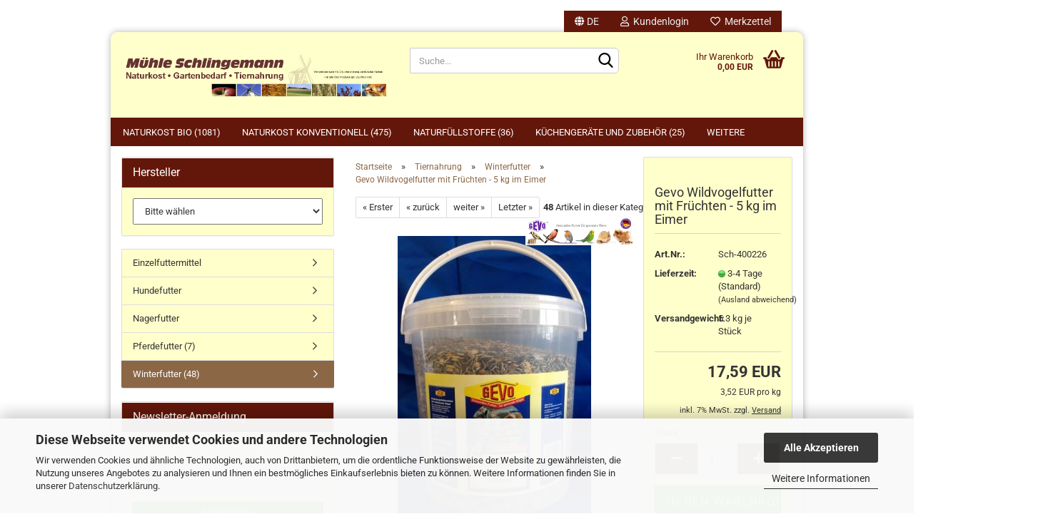

--- FILE ---
content_type: text/html; charset=utf-8
request_url: https://www.muehle-schlingemann.de/Gevo-Wildvogelfutter-mit-Fruechten--Inhalt--5-kg.html
body_size: 28133
content:





	<!DOCTYPE html>
	<html xmlns="http://www.w3.org/1999/xhtml" dir="ltr" lang="de">
		
			<head>
				
					
					<!--

					=========================================================
					Shopsoftware by Gambio GmbH (c) 2005-2023 [www.gambio.de]
					=========================================================

					Gambio GmbH offers you highly scalable E-Commerce-Solutions and Services.
					The Shopsoftware is redistributable under the GNU General Public License (Version 2) [http://www.gnu.org/licenses/gpl-2.0.html].
					based on: E-Commerce Engine Copyright (c) 2006 xt:Commerce, created by Mario Zanier & Guido Winger and licensed under GNU/GPL.
					Information and contribution at http://www.xt-commerce.com

					=========================================================
					Please visit our website: www.gambio.de
					=========================================================

					-->
				

                
            <!-- Google tag (gtag.js) -->
                                            <script async
                        data-type="text/javascript"
                        data-src="https://www.googletagmanager.com/gtag/js?id=G-9233360JPB"
                        type="as-oil"
                        data-purposes="4"
                        data-managed="as-oil"></script>
                                        <script async
                data-type="text/javascript"
                type="as-oil"
                data-purposes="4"
                data-managed="as-oil">
            window.dataLayer = window.dataLayer || [];

            
            function gtag() {
                dataLayer.push(arguments);
            }
            
            gtag('js', new Date());

                                    gtag('config', 'AW-1055219471');
            
                                                
            gtag('config', 'G-9233360JPB', {'debug_mode': true});
                        
                                    var gaDisableG9233360JPB = 'ga-disable-G-9233360JPB';
            
            			if (document.cookie.indexOf(gaDisableG9233360JPB + '=true') > -1) {
				window[gaDisableG9233360JPB] = true;
			}
			
			function gaOptOut() {
			    				document.cookie = gaDisableG9233360JPB + '=true; expires=Thu, 31 Dec 2099 23:59:59 UTC; path=/';
				window[gaDisableG9233360JPB] = true;
								console.log('Disabled Google-Analytics Tracking');
			}

			function gaOptout() {
				gaOptOut();
			}

			function checkGaOptOutAnchor() {
				if (location.hash.substr(1) === 'gaOptOut') {
					gaOptOut();
				}
			}

			checkGaOptOutAnchor();
			window.addEventListener('hashchange', checkGaOptOutAnchor);
            
        </script>
    

                    
                

				
					<meta name="viewport" content="width=device-width, initial-scale=1, minimum-scale=1.0, maximum-scale=1.0, user-scalable=no" />
				

				
					<meta http-equiv="Content-Type" content="text/html; charset=utf-8" />
		<meta name="language" content="de" />
		<meta name='author' content='Christian Schlingemann' />
		<meta name='copyright' content='Muehle Schlingemann e. K.' />
		<meta name='date' content='29.10.2018' />
		<meta name="keywords" content="Gevo Wildvogelfutter mit Früchten  Inhalt: 5 kg" />
		<meta name="description" content="Gevo Wildvogelfutter mit Früchten  Inhalt: 5 kg" />
		<title>Muehle Schlingemann e. K. - Gevo Wildvogelfutter mit Früchten  Inhalt: 5 kg</title>
		<meta property="og:title" content="Gevo Wildvogelfutter mit Fr&uuml;chten - 5 kg im Eimer" />
		<meta property="og:site_name" content="M&uuml;hle Schlingemann e. K." />
		<meta property="og:locale" content="de_DE" />
		<meta property="og:type" content="product" />
		<meta property="og:description" content="Gevo Wildvogelfutter mit Früchten  Inhalt: 5 kg" />
		<meta property="og:image" content="https://www.muehle-schlingemann.de/images/product_images/info_images/gevo_wildvogelfutter_mit_fruechten_5_.jpg" />

				

								
									

				
					<base href="https://www.muehle-schlingemann.de/" />
				

				
									

				
											
							<link rel="apple-touch-icon" href="https://www.muehle-schlingemann.de/images/logos/favicon.png" />
						
									

				
																		
								<link id="main-css" type="text/css" rel="stylesheet" href="public/theme/styles/system/main.min.css?bust=1769432361" />
							
															

				
					<meta name="robots" content="index,follow" />
		<link rel="canonical" href="https://www.muehle-schlingemann.de/Gevo-Wildvogelfutter-mit-Fruechten--Inhalt--5-kg.html?language=de" />
		<meta property="og:url" content="https://www.muehle-schlingemann.de/Gevo-Wildvogelfutter-mit-Fruechten--Inhalt--5-kg.html?language=de">
		<link rel="alternate" hreflang="x-default" href="https://www.muehle-schlingemann.de/Gevo-Wildvogelfutter-mit-Fruechten--Inhalt--5-kg.html?language=de" />
		<link rel="alternate" hreflang="de" href="https://www.muehle-schlingemann.de/Gevo-Wildvogelfutter-mit-Fruechten--Inhalt--5-kg.html?language=de" />
		<link rel="alternate" hreflang="nl" href="https://www.muehle-schlingemann.de/.html?language=nl" />
		<script src="https://cdn.gambiohub.com/sdk/1.2.0/dist/bundle.js"></script><script>var payPalText = {"ecsNote":"Bitte w\u00e4hlen Sie ihre gew\u00fcnschte PayPal-Zahlungsweise.","paypalUnavailable":"PayPal steht f\u00fcr diese Transaktion im Moment nicht zur Verf\u00fcgung.","errorContinue":"weiter","continueToPayPal":"Weiter mit","errorCheckData":"Es ist ein Fehler aufgetreten. Bitte \u00fcberpr\u00fcfen Sie Ihre Eingaben."};var payPalButtonSettings = {"env":"live","commit":false,"style":{"label":"checkout","shape":"rect","color":"silver","layout":"vertical","tagline":false},"locale":"","fundingCardAllowed":true,"fundingELVAllowed":true,"fundingCreditAllowed":false,"createPaymentUrl":"https:\/\/www.muehle-schlingemann.de\/shop.php?do=PayPalHub\/CreatePayment&initiator=ecs","authorizedPaymentUrl":"https:\/\/www.muehle-schlingemann.de\/shop.php?do=PayPalHub\/AuthorizedPayment&initiator=ecs","checkoutUrl":"https:\/\/www.muehle-schlingemann.de\/shop.php?do=PayPalHub\/RedirectGuest","useVault":false,"jssrc":"https:\/\/www.paypal.com\/sdk\/js?client-id=AVEjCpwSc-e9jOY8dHKoTUckaKtPo0shiwe_T2rKtxp30K4TYGRopYjsUS6Qmkj6bILd7Nt72pbMWCXe&commit=false&intent=capture&components=buttons%2Cmarks%2Cmessages%2Cfunding-eligibility%2Cgooglepay%2Capplepay%2Ccard-fields&integration-date=2021-11-25&enable-funding=paylater&merchant-id=TRLJKV35TSEF6&currency=EUR","partnerAttributionId":"GambioGmbH_Cart_Hub_PPXO","createOrderUrl":"https:\/\/www.muehle-schlingemann.de\/shop.php?do=PayPalHub\/CreateOrder&initiator=ecs","getOrderUrl":"https:\/\/www.muehle-schlingemann.de\/shop.php?do=PayPalHub\/GetOrder","approvedOrderUrl":"https:\/\/www.muehle-schlingemann.de\/shop.php?do=PayPalHub\/ApprovedOrder&initiator=ecs","paymentApproved":false,"developmentMode":false,"cartAmount":0};var jsShoppingCart = {"languageCode":"de","verifySca":"https:\/\/www.muehle-schlingemann.de\/shop.php?do=PayPalHub\/VerifySca","totalAmount":"0.00","currency":"EUR","env":"live","commit":false,"style":{"label":"checkout","shape":"rect","color":"silver","layout":"vertical","tagline":false},"locale":"","fundingCardAllowed":true,"fundingELVAllowed":true,"fundingCreditAllowed":false,"createPaymentUrl":"https:\/\/www.muehle-schlingemann.de\/shop.php?do=PayPalHub\/CreatePayment&initiator=ecs","authorizedPaymentUrl":"https:\/\/www.muehle-schlingemann.de\/shop.php?do=PayPalHub\/AuthorizedPayment&initiator=ecs","checkoutUrl":"https:\/\/www.muehle-schlingemann.de\/shop.php?do=PayPalHub\/RedirectGuest","useVault":false,"jssrc":"https:\/\/www.paypal.com\/sdk\/js?client-id=AVEjCpwSc-e9jOY8dHKoTUckaKtPo0shiwe_T2rKtxp30K4TYGRopYjsUS6Qmkj6bILd7Nt72pbMWCXe&commit=false&intent=capture&components=buttons%2Cmarks%2Cmessages%2Cfunding-eligibility%2Cgooglepay%2Capplepay%2Ccard-fields&integration-date=2021-11-25&enable-funding=paylater&merchant-id=TRLJKV35TSEF6&currency=EUR","partnerAttributionId":"GambioGmbH_Cart_Hub_PPXO","createOrderUrl":"https:\/\/www.muehle-schlingemann.de\/shop.php?do=PayPalHub\/CreateOrder&initiator=ecs","getOrderUrl":"https:\/\/www.muehle-schlingemann.de\/shop.php?do=PayPalHub\/GetOrder","approvedOrderUrl":"https:\/\/www.muehle-schlingemann.de\/shop.php?do=PayPalHub\/ApprovedOrder&initiator=ecs","paymentApproved":false,"developmentMode":false,"cartAmount":0};var payPalBannerSettings = {"useVault":false,"jssrc":"https:\/\/www.paypal.com\/sdk\/js?client-id=AVEjCpwSc-e9jOY8dHKoTUckaKtPo0shiwe_T2rKtxp30K4TYGRopYjsUS6Qmkj6bILd7Nt72pbMWCXe&commit=false&intent=capture&components=buttons%2Cmarks%2Cmessages%2Cfunding-eligibility%2Cgooglepay%2Capplepay%2Ccard-fields&integration-date=2021-11-25&enable-funding=paylater&merchant-id=TRLJKV35TSEF6&currency=EUR","partnerAttributionId":"GambioGmbH_Cart_Hub_PPXO","positions":{"cartBottom":{"placement":"cart","style":{"layout":"flex","logo":{"type":"primary"},"text":{"color":"black"},"color":"blue","ratio":"1x1"}},"product":{"placement":"product","style":{"layout":"flex","logo":{"type":"primary"},"text":{"color":"black"},"color":"blue","ratio":"1x1"}}},"currency":"EUR","cartAmount":0,"productsPrice":17.59};</script><script id="paypalconsent" type="application/json">{"purpose_id":null}</script><script src="GXModules/Gambio/Hub/Shop/Javascript/PayPalLoader-bust_1755259453.js" async></script><link rel="stylesheet" href="https://cdn.gambiohub.com/sdk/1.2.0/dist/css/gambio_hub.css">
				

				
									

				
									

			</head>
		
		
			<body class="page-product-info"
				  data-gambio-namespace="https://www.muehle-schlingemann.de/public/theme/javascripts/system"
				  data-jse-namespace="https://www.muehle-schlingemann.de/JSEngine/build"
				  data-gambio-controller="initialize"
				  data-gambio-widget="input_number responsive_image_loader transitions image_maps modal history dropdown core_workarounds anchor"
				  data-input_number-separator=","
					 data-xycons-namespace="https://www.muehle-schlingemann.de/GXModules/Xycons" >

				
					
				

				
									

				
									
		




	



	
		<div id="outer-wrapper" >
			
				<header id="header" class="navbar">
					
	





	<div id="topbar-container">
						
		
					

		
			<div class="navbar-topbar">
				
					<nav data-gambio-widget="menu link_crypter" data-menu-switch-element-position="false" data-menu-events='{"desktop": ["click"], "mobile": ["click"]}' data-menu-ignore-class="dropdown-menu">
						<ul class="nav navbar-nav navbar-right" data-menu-replace="partial">

                            <li class="navbar-topbar-item">
                                <ul id="secondaryNavigation" class="nav navbar-nav ignore-menu">
                                                                    </ul>

                                <script id="secondaryNavigation-menu-template" type="text/mustache">
                                    
                                        <ul id="secondaryNavigation" class="nav navbar-nav">
                                            <li v-for="(item, index) in items" class="navbar-topbar-item hidden-xs content-manager-item">
                                                <a href="javascript:;" :title="item.title" @click="goTo(item.content)">
                                                    <span class="fa fa-arrow-circle-right visble-xs-block"></span>
                                                    {{item.title}}
                                                </a>
                                            </li>
                                        </ul>
                                    
                                </script>
                            </li>

							
															

							
															

							
															

							
															

							
															

															<li class="dropdown navbar-topbar-item first">

									
																					
												<a href="#" class="dropdown-toggle" data-toggle-hover="dropdown">

													
														<span class="language-code hidden-xs">
																															
																	<span class="fa fa-globe"></span>
																
																														de
														</span>
													

													
														<span class="visible-xs-block">
																															
																	<span class="fa fa-globe"></span>
																
																														&nbsp;Sprache
														</span>
													
												</a>
											
																			

									<ul class="level_2 dropdown-menu ignore-menu arrow-top">
										<li class="arrow"></li>
										<li>
											
												<form action="/Gevo-Wildvogelfutter-mit-Fruechten--Inhalt--5-kg.html" method="POST" class="form-horizontal">

													
																													
																<div class="form-group">
																	<label for="language-select">Sprache auswählen</label>
																	
	<select name="language" class="form-control" id="language-select">
					
				<option value="de" selected="selected">Deutsch</option>
			
					
				<option value="nl">Niederländisch</option>
			
			</select>

																</div>
															
																											

													
																											

													
																											

													
														<div class="dropdown-footer row">
															<input type="submit" class="btn btn-primary btn-block" value="Speichern" title="Speichern" />
														</div>
													

													

												</form>
											
										</li>
									</ul>
								</li>
							
							
																	
										<li class="dropdown navbar-topbar-item">
											<a title="Anmeldung" href="/Gevo-Wildvogelfutter-mit-Fruechten--Inhalt--5-kg.html#" class="dropdown-toggle" data-toggle-hover="dropdown">
												
																											
															<span class="fa fa-user-o"></span>
														
																									

												&nbsp;Kundenlogin
											</a>
											




	<ul class="dropdown-menu dropdown-menu-login arrow-top">
		
			<li class="arrow"></li>
		
		
		
			<li class="dropdown-header hidden-xs">Kundenlogin</li>
		
		
		
			<li>
				<form action="https://www.muehle-schlingemann.de/login.php?action=process" method="post" class="form-horizontal">
					<input type="hidden" name="return_url" value="https://www.muehle-schlingemann.de/Gevo-Wildvogelfutter-mit-Fruechten--Inhalt--5-kg.html">
					<input type="hidden" name="return_url_hash" value="8dbd148a4ca7a611bceb24e1870e34766cd2bdc78e44a5314c7a062121b26048">
					
						<div class="form-group">
							<input autocomplete="username" type="email" id="box-login-dropdown-login-username" class="form-control" placeholder="E-Mail" name="email_address" />
						</div>
					
					
                        <div class="form-group password-form-field" data-gambio-widget="show_password">
                            <input autocomplete="current-password" type="password" id="box-login-dropdown-login-password" class="form-control" placeholder="Passwort" name="password" />
                            <button class="btn show-password hidden" type="button">
                                <i class="fa fa-eye" aria-hidden="true"></i>
                            </button>
                        </div>
					
					
						<div class="dropdown-footer row">
							
    
	
								
									<input type="submit" class="btn btn-primary btn-block" value="Anmelden" />
								
								<ul>
									
										<li>
											<a title="Konto erstellen" href="https://www.muehle-schlingemann.de/shop.php?do=CreateRegistree">
												Konto erstellen
											</a>
										</li>
									
									
										<li>
											<a title="Passwort vergessen?" href="https://www.muehle-schlingemann.de/password_double_opt.php">
												Passwort vergessen?
											</a>
										</li>
									
								</ul>
							
	

	
    
						</div>
					
				</form>
			</li>
		
	</ul>


										</li>
									
															

							
																	
										<li class="navbar-topbar-item">
											<a href="https://www.muehle-schlingemann.de/wish_list.php" title="Merkzettel anzeigen">
												
																											
															<span class="fa fa-heart-o"></span>
														
																									

												&nbsp;Merkzettel
											</a>
										</li>
									
															

							
						</ul>
					</nav>
				
			</div>
		
	</div>




	<div class="inside">

		<div class="row">

		
												
			<div class="navbar-header" data-gambio-widget="mobile_menu">
									
							
		<div id="navbar-brand" class="navbar-brand">
			<a href="https://www.muehle-schlingemann.de/" title="Mühle Schlingemann e. K.">
				<img id="main-header-logo" class="img-responsive" src="https://www.muehle-schlingemann.de/images/logos/shoplogo2024_01_logo.png" alt="Mühle Schlingemann e. K.-Logo">
			</a>
		</div>
	
					
								
					
	
	
			
	
		<button type="button" class="navbar-toggle" data-mobile_menu-target="#categories .navbar-collapse"
		        data-mobile_menu-body-class="categories-open" data-mobile_menu-toggle-content-visibility>
			<img src="public/theme/images/svgs/bars.svg" class="gx-menu svg--inject" alt="">
		</button>
	
	
	
		<button type="button" class="navbar-toggle cart-icon" data-mobile_menu-location="shopping_cart.php">
			<img src="public/theme/images/svgs/basket.svg" class="gx-cart-basket svg--inject" alt="">
			<span class="cart-products-count hidden">
				0
			</span>
		</button>
	
	
			
	<button type="button" class="navbar-toggle" data-mobile_menu-target=".navbar-search" data-mobile_menu-body-class="search-open"
			data-mobile_menu-toggle-content-visibility  aria-label="">
		<img src="public/theme/images/svgs/search.svg" class="gx-search svg--inject" alt="">
	</button>

	
				
			</div>
		

		
							






	<div class="navbar-search collapse">
		
		
						<p class="navbar-search-header dropdown-header">Suche</p>
		
		
		
			<form action="advanced_search_result.php" method="get" data-gambio-widget="live_search">
		
				<div class="navbar-search-input-group input-group">
					<div class="navbar-search-input-group-btn input-group-btn custom-dropdown" data-dropdown-trigger-change="false" data-dropdown-trigger-no-change="false">
						
						
							<button type="button" class="btn btn-default dropdown-toggle" data-toggle="dropdown" aria-haspopup="true" aria-expanded="false">
								<span class="dropdown-name">Alle</span> <span class="caret"></span>
							</button>
						
						
						
															
									<ul class="dropdown-menu">
																				
												<li><a href="#" data-rel="0">Alle</a></li>
											
																							
													<li><a href="#" data-rel="64">Naturkost BIO</a></li>
												
																							
													<li><a href="#" data-rel="112">Naturkost konventionell</a></li>
												
																							
													<li><a href="#" data-rel="203">Naturfüllstoffe</a></li>
												
																							
													<li><a href="#" data-rel="440">Küchengeräte und Zubehör</a></li>
												
																							
													<li><a href="#" data-rel="5">Tiernahrung</a></li>
												
																							
													<li><a href="#" data-rel="4">Gartenbedarf</a></li>
												
																							
													<li><a href="#" data-rel="685">benido kreativ</a></li>
												
																														</ul>
								
													
						
						
															
									<select name="categories_id">
										<option value="0">Alle</option>
																																	
													<option value="64">Naturkost BIO</option>
												
																							
													<option value="112">Naturkost konventionell</option>
												
																							
													<option value="203">Naturfüllstoffe</option>
												
																							
													<option value="440">Küchengeräte und Zubehör</option>
												
																							
													<option value="5">Tiernahrung</option>
												
																							
													<option value="4">Gartenbedarf</option>
												
																							
													<option value="685">benido kreativ</option>
												
																														</select>
								
													
						
					</div>

					
<button type="submit" class="form-control-feedback" aria-label="Suchen">
	<img src="public/theme/images/svgs/search.svg" class="gx-search-input svg--inject" alt="">
</button>


					<input type="text" name="keywords" placeholder="Suche..." class="form-control search-input" autocomplete="off" />

				</div>
		
				
									<input type="hidden" value="1" name="inc_subcat" />
								
				
					<div class="navbar-search-footer visible-xs-block">
						
							<button class="btn btn-primary btn-block" type="submit">
								Suche...
							</button>
						
						
							<a href="advanced_search.php" class="btn btn-default btn-block" title="Erweiterte Suche">
								Erweiterte Suche
							</a>
						
					</div>
				
				
				<div class="search-result-container"></div>
		
			</form>
		
	</div>


					

		
					

		
    		<!-- layout_header honeygrid -->
							
					


	<nav id="cart-container" class="navbar-cart" data-gambio-widget="menu cart_dropdown" data-menu-switch-element-position="false">
		
			<ul class="cart-container-inner">
				
					<li>
						<a href="https://www.muehle-schlingemann.de/shopping_cart.php" class="dropdown-toggle">
							
								<img src="public/theme/images/svgs/basket.svg" alt="" class="gx-cart-basket svg--inject">
								<span class="cart">
									Ihr Warenkorb<br />
									<span class="products">
										0,00 EUR
									</span>
								</span>
							
							
																	<span class="cart-products-count hidden">
										
									</span>
															
						</a>

						
							



	<ul class="dropdown-menu arrow-top cart-dropdown cart-empty">
		
			<li class="arrow"></li>
		
	
		
					
	
		
            <input type="hidden" id="ga4-view-cart-json" value=""/>
        <script async
                data-type="text/javascript"
                type="as-oil"
                data-purposes="4"
                data-managed="as-oil">
            function ga4ViewCart() {
                const data = document.getElementById('ga4-view-cart-json');

                if (data && data.value.length) {
                    gtag('event', 'view_cart', JSON.parse(data.value));
                }
            }
        </script>
    
			<li class="cart-dropdown-inside">
		
				
									
				
									
						<div class="cart-empty">
							Sie haben noch keine Artikel in Ihrem Warenkorb.
						</div>
					
								
			</li>
		
	</ul>
						
					</li>
				
			</ul>
		
	</nav>

				
					

		</div>

	</div>









	<noscript>
		<div class="alert alert-danger noscript-notice">
			JavaScript ist in Ihrem Browser deaktiviert. Aktivieren Sie JavaScript, um alle Funktionen des Shops nutzen und alle Inhalte sehen zu können.
		</div>
	</noscript>



			
						


	<div id="categories">
		<div class="navbar-collapse collapse">
			
				<nav class="navbar-default navbar-categories" data-gambio-widget="menu">
					
						<ul class="level-1 nav navbar-nav">
                             
															
									<li class="dropdown level-1-child" data-id="64">
										
											<a class="dropdown-toggle" href="https://www.muehle-schlingemann.de/Naturkost-aus-Ihrer-Muehle/" title="Naturkost BIO">
												
													Naturkost BIO
												
																									
														(1081)
													
																							</a>
										
										
										
																							
													<ul data-level="2" class="level-2 dropdown-menu dropdown-menu-child">
														
															<li class="enter-category hidden-sm hidden-md hidden-lg show-more">
																
																	<a class="dropdown-toggle" href="https://www.muehle-schlingemann.de/Naturkost-aus-Ihrer-Muehle/" title="Naturkost BIO">
																		
																			Naturkost BIO anzeigen
																		
																	</a>
																
															</li>
														
														
																																																																																																																																																																																																																																																																																																																																																																																																																																																																																																																																																																																																																																																																																																																																																																																																																																																																																																																																																																																																																																																																																																																																																																																																																																																																																																																																																																																																																																																																																																																																																																																																																																																																																																																																																																																																																																																																																																																																																																																																																											
																													
																															
																	<li class="level-2-child">
																		<a href="https://www.muehle-schlingemann.de/Naturkost-aus-Ihrer-Muehle/porridge-cups/" title="Porridge-Cups">
																			Porridge-Cups
																		</a>
																																			</li>
																
																															
																	<li class="level-2-child">
																		<a href="https://www.muehle-schlingemann.de/Naturkost-aus-Ihrer-Muehle/schnelle-Kueche/" title="schnelle Küche">
																			schnelle Küche
																		</a>
																																			</li>
																
																															
																	<li class="level-2-child">
																		<a href="https://www.muehle-schlingemann.de/Naturkost-aus-Ihrer-Muehle/sojaprodukte-1106/" title="Sojaprodukte">
																			Sojaprodukte
																		</a>
																																			</li>
																
																															
																	<li class="level-2-child">
																		<a href="https://www.muehle-schlingemann.de/Naturkost-aus-Ihrer-Muehle/tee/" title="Tee">
																			Tee
																		</a>
																																			</li>
																
																															
																	<li class="level-2-child">
																		<a href="https://www.muehle-schlingemann.de/Naturkost-aus-Ihrer-Muehle/vegetarisch/" title="Vegetarisch">
																			Vegetarisch
																		</a>
																																			</li>
																
																															
																	<li class="level-2-child">
																		<a href="https://www.muehle-schlingemann.de/Naturkost-aus-Ihrer-Muehle/backmischungen/" title="Backmischungen">
																			Backmischungen
																		</a>
																																			</li>
																
																															
																	<li class="level-2-child">
																		<a href="https://www.muehle-schlingemann.de/Naturkost-aus-Ihrer-Muehle/Backzutaten---BIO-101/" title="Backzutaten BIO">
																			Backzutaten BIO
																		</a>
																																			</li>
																
																															
																	<li class="level-2-child">
																		<a href="https://www.muehle-schlingemann.de/Naturkost-aus-Ihrer-Muehle/flockenprodukte-bio/" title="Flocken BIO">
																			Flocken BIO
																		</a>
																																			</li>
																
																															
																	<li class="level-2-child">
																		<a href="https://www.muehle-schlingemann.de/Naturkost-aus-Ihrer-Muehle/fruehstueck--flocken-und-toppings/" title="Frühstück und Toppings">
																			Frühstück und Toppings
																		</a>
																																			</li>
																
																															
																	<li class="level-2-child">
																		<a href="https://www.muehle-schlingemann.de/Naturkost-aus-Ihrer-Muehle/getreide-bio/" title="Getreide BIO">
																			Getreide BIO
																		</a>
																																			</li>
																
																															
																	<li class="level-2-child">
																		<a href="https://www.muehle-schlingemann.de/Naturkost-aus-Ihrer-Muehle/Getreideprodukte---BIO/" title="Getreideprodukte BIO">
																			Getreideprodukte BIO
																		</a>
																																			</li>
																
																															
																	<li class="level-2-child">
																		<a href="https://www.muehle-schlingemann.de/Naturkost-aus-Ihrer-Muehle/Gewuerze-aus-kontrolliert-biologischem-Anbau--kbA--107/" title="Gewürze BIO">
																			Gewürze BIO
																		</a>
																																			</li>
																
																															
																	<li class="level-2-child">
																		<a href="https://www.muehle-schlingemann.de/Naturkost-aus-Ihrer-Muehle/glutenfrei-bio/" title="Glutenfrei BIO">
																			Glutenfrei BIO
																		</a>
																																			</li>
																
																															
																	<li class="level-2-child">
																		<a href="https://www.muehle-schlingemann.de/Naturkost-aus-Ihrer-Muehle/BIO---Grossgebinde-74/" title="Großgebinde BIO">
																			Großgebinde BIO
																		</a>
																																			</li>
																
																															
																	<li class="level-2-child">
																		<a href="https://www.muehle-schlingemann.de/Naturkost-aus-Ihrer-Muehle/huelsenfruechte-bio/" title="Hülsenfrüchte BIO">
																			Hülsenfrüchte BIO
																		</a>
																																			</li>
																
																															
																	<li class="level-2-child">
																		<a href="https://www.muehle-schlingemann.de/Naturkost-aus-Ihrer-Muehle/Kakao---Schokolade/" title="Kakao / Schokolade">
																			Kakao / Schokolade
																		</a>
																																			</li>
																
																															
																	<li class="level-2-child">
																		<a href="https://www.muehle-schlingemann.de/Naturkost-aus-Ihrer-Muehle/kochbeutel/" title="Kochbeutel">
																			Kochbeutel
																		</a>
																																			</li>
																
																															
																	<li class="level-2-child">
																		<a href="https://www.muehle-schlingemann.de/Naturkost-aus-Ihrer-Muehle/konserven/" title="Konserven">
																			Konserven
																		</a>
																																			</li>
																
																															
																	<li class="level-2-child">
																		<a href="https://www.muehle-schlingemann.de/Naturkost-aus-Ihrer-Muehle/Low-Carb-Ernaehrung-90/" title="Low Carb Ernährung BIO">
																			Low Carb Ernährung BIO
																		</a>
																																			</li>
																
																															
																	<li class="level-2-child">
																		<a href="https://www.muehle-schlingemann.de/Naturkost-aus-Ihrer-Muehle/Mehl---BIO-68/" title="Mehl BIO">
																			Mehl BIO
																		</a>
																																			</li>
																
																															
																	<li class="level-2-child">
																		<a href="https://www.muehle-schlingemann.de/Naturkost-aus-Ihrer-Muehle/muesli---bio/" title="Müsli - BIO">
																			Müsli - BIO
																		</a>
																																			</li>
																
																															
																	<li class="level-2-child">
																		<a href="https://www.muehle-schlingemann.de/Naturkost-aus-Ihrer-Muehle/davert-nudeln-518/" title="Nudeln">
																			Nudeln
																		</a>
																																			</li>
																
																															
																	<li class="level-2-child">
																		<a href="https://www.muehle-schlingemann.de/Naturkost-aus-Ihrer-Muehle/Oelsaaten---BIO-95/" title="Ölsaaten BIO">
																			Ölsaaten BIO
																		</a>
																																			</li>
																
																															
																	<li class="level-2-child">
																		<a href="https://www.muehle-schlingemann.de/Naturkost-aus-Ihrer-Muehle/puerees-666/" title="Pürees">
																			Pürees
																		</a>
																																			</li>
																
																															
																	<li class="level-2-child">
																		<a href="https://www.muehle-schlingemann.de/Naturkost-aus-Ihrer-Muehle/reisspezialitaeten/" title="Reisspezialitäten">
																			Reisspezialitäten
																		</a>
																																			</li>
																
																															
																	<li class="level-2-child">
																		<a href="https://www.muehle-schlingemann.de/Naturkost-aus-Ihrer-Muehle/Salz/" title="Salz">
																			Salz
																		</a>
																																			</li>
																
																															
																	<li class="level-2-child">
																		<a href="https://www.muehle-schlingemann.de/Naturkost-aus-Ihrer-Muehle/Schrote-Bio/" title="Schrote Bio">
																			Schrote Bio
																		</a>
																																			</li>
																
																															
																	<li class="level-2-child">
																		<a href="https://www.muehle-schlingemann.de/Naturkost-aus-Ihrer-Muehle/Sekowa--Sekowa-Backferment--Sekowa-Spezial-backferment/" title="Sekowa">
																			Sekowa
																		</a>
																																			</li>
																
																															
																	<li class="level-2-child">
																		<a href="https://www.muehle-schlingemann.de/Naturkost-aus-Ihrer-Muehle/speiseoel-bio/" title="Speiseöl">
																			Speiseöl
																		</a>
																																			</li>
																
																															
																	<li class="level-2-child">
																		<a href="https://www.muehle-schlingemann.de/Naturkost-aus-Ihrer-Muehle/davert-staerke/" title="Stärke">
																			Stärke
																		</a>
																																			</li>
																
																															
																	<li class="level-2-child">
																		<a href="https://www.muehle-schlingemann.de/Naturkost-aus-Ihrer-Muehle/trockenfruechte-nuesse/" title="Trockenfrüchte & Nüsse">
																			Trockenfrüchte & Nüsse
																		</a>
																																			</li>
																
																															
																	<li class="level-2-child">
																		<a href="https://www.muehle-schlingemann.de/Naturkost-aus-Ihrer-Muehle/zucker/" title="Zucker">
																			Zucker
																		</a>
																																			</li>
																
																													
																												
														
															<li class="enter-category hidden-more hidden-xs">
																<a class="dropdown-toggle col-xs-6"
																   href="https://www.muehle-schlingemann.de/Naturkost-aus-Ihrer-Muehle/"
																   title="Naturkost BIO">Naturkost BIO anzeigen</a>
							
																<span class="close-menu-container col-xs-6">
																	<span class="close-flyout">
																		<i class="fa fa-close"></i>
																	</span>
																</span>
															</li>
														
													
													</ul>
												
																					
										
									</li>
								
															
									<li class="dropdown level-1-child" data-id="112">
										
											<a class="dropdown-toggle" href="https://www.muehle-schlingemann.de/Naturkost-aus-konventionellem-Anbau/" title="Naturkost konventionell">
												
													Naturkost konventionell
												
																									
														(475)
													
																							</a>
										
										
										
																							
													<ul data-level="2" class="level-2 dropdown-menu dropdown-menu-child">
														
															<li class="enter-category hidden-sm hidden-md hidden-lg show-more">
																
																	<a class="dropdown-toggle" href="https://www.muehle-schlingemann.de/Naturkost-aus-konventionellem-Anbau/" title="Naturkost konventionell">
																		
																			Naturkost konventionell anzeigen
																		
																	</a>
																
															</li>
														
														
																																																																																																																																																																																																																																																																																																																																																																																																																																																																																																																																																																																																																																																																																																																																																																																																																																																																																																																																																																																																																																																																																																																																																																																																																																																																																																																																							
																													
																															
																	<li class="level-2-child">
																		<a href="https://www.muehle-schlingemann.de/Naturkost-aus-konventionellem-Anbau/grossgebinde/" title="Großgebinde">
																			Großgebinde
																		</a>
																																			</li>
																
																															
																	<li class="level-2-child">
																		<a href="https://www.muehle-schlingemann.de/Naturkost-aus-konventionellem-Anbau/oelsaaten-bio-1088/" title="Ölsaaten - BIO">
																			Ölsaaten - BIO
																		</a>
																																			</li>
																
																															
																	<li class="level-2-child">
																		<a href="https://www.muehle-schlingemann.de/Naturkost-aus-konventionellem-Anbau/seitenbacher/" title="Seitenbacher">
																			Seitenbacher
																		</a>
																																			</li>
																
																															
																	<li class="level-2-child">
																		<a href="https://www.muehle-schlingemann.de/Naturkost-aus-konventionellem-Anbau/vegetarische-fertiggerichte/" title="VEGETARISCHE FERTIGGERICHTE">
																			VEGETARISCHE FERTIGGERICHTE
																		</a>
																																			</li>
																
																															
																	<li class="level-2-child">
																		<a href="https://www.muehle-schlingemann.de/Naturkost-aus-konventionellem-Anbau/category-678/" title="Gewürze">
																			Gewürze
																		</a>
																																			</li>
																
																															
																	<li class="level-2-child">
																		<a href="https://www.muehle-schlingemann.de/Naturkost-aus-konventionellem-Anbau/dr-haubrich-610/" title="Backmischungen">
																			Backmischungen
																		</a>
																																			</li>
																
																															
																	<li class="level-2-child">
																		<a href="https://www.muehle-schlingemann.de/Naturkost-aus-konventionellem-Anbau/backzutaten/" title="Backzutaten">
																			Backzutaten
																		</a>
																																			</li>
																
																															
																	<li class="level-2-child">
																		<a href="https://www.muehle-schlingemann.de/Naturkost-aus-konventionellem-Anbau/beta-gerste/" title="Beta Gerste">
																			Beta Gerste
																		</a>
																																			</li>
																
																															
																	<li class="level-2-child">
																		<a href="https://www.muehle-schlingemann.de/Naturkost-aus-konventionellem-Anbau/flocken/" title="Flocken">
																			Flocken
																		</a>
																																			</li>
																
																															
																	<li class="level-2-child">
																		<a href="https://www.muehle-schlingemann.de/Naturkost-aus-konventionellem-Anbau/naturkost-getreide/" title="Getreide">
																			Getreide
																		</a>
																																			</li>
																
																															
																	<li class="level-2-child">
																		<a href="https://www.muehle-schlingemann.de/Naturkost-aus-konventionellem-Anbau/Getreideprodukte---BIO-93/" title="Getreideprodukte">
																			Getreideprodukte
																		</a>
																																			</li>
																
																															
																	<li class="level-2-child">
																		<a href="https://www.muehle-schlingemann.de/Naturkost-aus-konventionellem-Anbau/Low-Carb-Ernaehrung-102/" title="Low Carb Ernährung">
																			Low Carb Ernährung
																		</a>
																																			</li>
																
																															
																	<li class="level-2-child">
																		<a href="https://www.muehle-schlingemann.de/Naturkost-aus-konventionellem-Anbau/Mehl---konventionell-66/" title="Mehl">
																			Mehl
																		</a>
																																			</li>
																
																															
																	<li class="level-2-child">
																		<a href="https://www.muehle-schlingemann.de/Naturkost-aus-konventionellem-Anbau/cerealien/" title="Müsli">
																			Müsli
																		</a>
																																			</li>
																
																															
																	<li class="level-2-child">
																		<a href="https://www.muehle-schlingemann.de/Naturkost-aus-konventionellem-Anbau/oelsaaten/" title="Ölsaaten">
																			Ölsaaten
																		</a>
																																			</li>
																
																															
																	<li class="level-2-child">
																		<a href="https://www.muehle-schlingemann.de/Naturkost-aus-konventionellem-Anbau/riegel/" title="Riegel">
																			Riegel
																		</a>
																																			</li>
																
																															
																	<li class="level-2-child">
																		<a href="https://www.muehle-schlingemann.de/Naturkost-aus-konventionellem-Anbau/schrote-173/" title="Schrote">
																			Schrote
																		</a>
																																			</li>
																
																															
																	<li class="level-2-child">
																		<a href="https://www.muehle-schlingemann.de/Naturkost-aus-konventionellem-Anbau/Speiseoel---konventionell-105/" title="Speiseöl">
																			Speiseöl
																		</a>
																																			</li>
																
																															
																	<li class="level-2-child">
																		<a href="https://www.muehle-schlingemann.de/Naturkost-aus-konventionellem-Anbau/vegetarische-suppen/" title="Suppen">
																			Suppen
																		</a>
																																			</li>
																
																															
																	<li class="level-2-child">
																		<a href="https://www.muehle-schlingemann.de/Naturkost-aus-konventionellem-Anbau/speiseoel-konventionell/" title="technisches Öl">
																			technisches Öl
																		</a>
																																			</li>
																
																															
																	<li class="level-2-child">
																		<a href="https://www.muehle-schlingemann.de/Naturkost-aus-konventionellem-Anbau/frucht-nuss-sortiment/" title="Trockenfrüchte und Nüsse">
																			Trockenfrüchte und Nüsse
																		</a>
																																			</li>
																
																													
																												
														
															<li class="enter-category hidden-more hidden-xs">
																<a class="dropdown-toggle col-xs-6"
																   href="https://www.muehle-schlingemann.de/Naturkost-aus-konventionellem-Anbau/"
																   title="Naturkost konventionell">Naturkost konventionell anzeigen</a>
							
																<span class="close-menu-container col-xs-6">
																	<span class="close-flyout">
																		<i class="fa fa-close"></i>
																	</span>
																</span>
															</li>
														
													
													</ul>
												
																					
										
									</li>
								
															
									<li class="dropdown level-1-child" data-id="203">
										
											<a class="dropdown-toggle" href="https://www.muehle-schlingemann.de/Naturfuellstoffe---Wellnessprodukte--Wellness--Wellness-Produkte--Wellness-Produkte/" title="Naturfüllstoffe">
												
													Naturfüllstoffe
												
																									
														(36)
													
																							</a>
										
										
										
																							
													<ul data-level="2" class="level-2 dropdown-menu dropdown-menu-child">
														
															<li class="enter-category hidden-sm hidden-md hidden-lg show-more">
																
																	<a class="dropdown-toggle" href="https://www.muehle-schlingemann.de/Naturfuellstoffe---Wellnessprodukte--Wellness--Wellness-Produkte--Wellness-Produkte/" title="Naturfüllstoffe">
																		
																			Naturfüllstoffe anzeigen
																		
																	</a>
																
															</li>
														
														
																																																																																																																																																																																																																																																																																																																																																																																																																																																															
																													
																															
																	<li class="level-2-child">
																		<a href="https://www.muehle-schlingemann.de/Naturfuellstoffe---Wellnessprodukte--Wellness--Wellness-Produkte--Wellness-Produkte/buchweizenschalen/" title="Buchweizenschalen">
																			Buchweizenschalen
																		</a>
																																			</li>
																
																															
																	<li class="level-2-child">
																		<a href="https://www.muehle-schlingemann.de/Naturfuellstoffe---Wellnessprodukte--Wellness--Wellness-Produkte--Wellness-Produkte/dinkel/" title="Dinkelspreu">
																			Dinkelspreu
																		</a>
																																			</li>
																
																															
																	<li class="level-2-child">
																		<a href="https://www.muehle-schlingemann.de/Naturfuellstoffe---Wellnessprodukte--Wellness--Wellness-Produkte--Wellness-Produkte/hirsespreu/" title="Hirsespreu">
																			Hirsespreu
																		</a>
																																			</li>
																
																															
																	<li class="level-2-child">
																		<a href="https://www.muehle-schlingemann.de/Naturfuellstoffe---Wellnessprodukte--Wellness--Wellness-Produkte--Wellness-Produkte/kirschkerne/" title="Kirschkerne">
																			Kirschkerne
																		</a>
																																			</li>
																
																															
																	<li class="level-2-child">
																		<a href="https://www.muehle-schlingemann.de/Naturfuellstoffe---Wellnessprodukte--Wellness--Wellness-Produkte--Wellness-Produkte/lavendelblueten/" title="Lavendelblüten">
																			Lavendelblüten
																		</a>
																																			</li>
																
																															
																	<li class="level-2-child">
																		<a href="https://www.muehle-schlingemann.de/Naturfuellstoffe---Wellnessprodukte--Wellness--Wellness-Produkte--Wellness-Produkte/raps/" title="Raps">
																			Raps
																		</a>
																																			</li>
																
																															
																	<li class="level-2-child">
																		<a href="https://www.muehle-schlingemann.de/Naturfuellstoffe---Wellnessprodukte--Wellness--Wellness-Produkte--Wellness-Produkte/traubenkerne/" title="Traubenkerne">
																			Traubenkerne
																		</a>
																																			</li>
																
																													
																												
														
															<li class="enter-category hidden-more hidden-xs">
																<a class="dropdown-toggle col-xs-6"
																   href="https://www.muehle-schlingemann.de/Naturfuellstoffe---Wellnessprodukte--Wellness--Wellness-Produkte--Wellness-Produkte/"
																   title="Naturfüllstoffe">Naturfüllstoffe anzeigen</a>
							
																<span class="close-menu-container col-xs-6">
																	<span class="close-flyout">
																		<i class="fa fa-close"></i>
																	</span>
																</span>
															</li>
														
													
													</ul>
												
																					
										
									</li>
								
															
									<li class="dropdown level-1-child" data-id="440">
										
											<a class="dropdown-toggle" href="https://www.muehle-schlingemann.de/Kuechengeraete-und-Zubehoer/" title="Küchengeräte und Zubehör">
												
													Küchengeräte und Zubehör
												
																									
														(25)
													
																							</a>
										
										
										
																							
													<ul data-level="2" class="level-2 dropdown-menu dropdown-menu-child">
														
															<li class="enter-category hidden-sm hidden-md hidden-lg show-more">
																
																	<a class="dropdown-toggle" href="https://www.muehle-schlingemann.de/Kuechengeraete-und-Zubehoer/" title="Küchengeräte und Zubehör">
																		
																			Küchengeräte und Zubehör anzeigen
																		
																	</a>
																
															</li>
														
														
																																																																																																																																																																																																																																																																																																																																							
																													
																															
																	<li class="level-2-child">
																		<a href="https://www.muehle-schlingemann.de/Kuechengeraete-und-Zubehoer/Kuechengeraete/" title="Küchengeräte">
																			Küchengeräte
																		</a>
																																			</li>
																
																															
																	<li class="level-2-child">
																		<a href="https://www.muehle-schlingemann.de/Kuechengeraete-und-Zubehoer/dr-haubrich/" title="Dr. Haubrich">
																			Dr. Haubrich
																		</a>
																																			</li>
																
																															
																	<li class="level-2-child">
																		<a href="https://www.muehle-schlingemann.de/Kuechengeraete-und-Zubehoer/Gaerkoerbchen--Peddigrohrkoerbchen/" title="Gärkörbchen">
																			Gärkörbchen
																		</a>
																																			</li>
																
																															
																	<li class="level-2-child">
																		<a href="https://www.muehle-schlingemann.de/Kuechengeraete-und-Zubehoer/Koch--und-Backbuecher/" title="Koch- und Backbücher">
																			Koch- und Backbücher
																		</a>
																																			</li>
																
																															
																	<li class="level-2-child">
																		<a href="https://www.muehle-schlingemann.de/Kuechengeraete-und-Zubehoer/Kuechenhelfer/" title="Küchenhelfer">
																			Küchenhelfer
																		</a>
																																			</li>
																
																													
																												
														
															<li class="enter-category hidden-more hidden-xs">
																<a class="dropdown-toggle col-xs-6"
																   href="https://www.muehle-schlingemann.de/Kuechengeraete-und-Zubehoer/"
																   title="Küchengeräte und Zubehör">Küchengeräte und Zubehör anzeigen</a>
							
																<span class="close-menu-container col-xs-6">
																	<span class="close-flyout">
																		<i class="fa fa-close"></i>
																	</span>
																</span>
															</li>
														
													
													</ul>
												
																					
										
									</li>
								
															
									<li class="dropdown level-1-child" data-id="5">
										
											<a class="dropdown-toggle" href="https://www.muehle-schlingemann.de/Tiernahrung/" title="Tiernahrung">
												
													Tiernahrung
												
																									
														(55)
													
																							</a>
										
										
										
																							
													<ul data-level="2" class="level-2 dropdown-menu dropdown-menu-child">
														
															<li class="enter-category hidden-sm hidden-md hidden-lg show-more">
																
																	<a class="dropdown-toggle" href="https://www.muehle-schlingemann.de/Tiernahrung/" title="Tiernahrung">
																		
																			Tiernahrung anzeigen
																		
																	</a>
																
															</li>
														
														
																																																																																																																																																																																																																																																																																																																																							
																													
																															
																	<li class="level-2-child">
																		<a href="https://www.muehle-schlingemann.de/Tiernahrung/einzelfuttermittel/" title="Einzelfuttermittel">
																			Einzelfuttermittel
																		</a>
																																			</li>
																
																															
																	<li class="level-2-child">
																		<a href="https://www.muehle-schlingemann.de/Tiernahrung/Hundefutter-und-Zubehoer/" title="Hundefutter">
																			Hundefutter
																		</a>
																																			</li>
																
																															
																	<li class="level-2-child">
																		<a href="https://www.muehle-schlingemann.de/Tiernahrung/Futtermittel-fuer-Hasen--Hamster--Maeuse--Meerschweinchen--Chinchillas---Co-/" title="Nagerfutter">
																			Nagerfutter
																		</a>
																																			</li>
																
																															
																	<li class="level-2-child">
																		<a href="https://www.muehle-schlingemann.de/Tiernahrung/Pferdefutter/" title="Pferdefutter">
																			Pferdefutter
																		</a>
																																			</li>
																
																															
																	<li class="level-2-child active">
																		<a href="https://www.muehle-schlingemann.de/Tiernahrung/Winterfutter/" title="Winterfutter">
																			Winterfutter
																		</a>
																																			</li>
																
																													
																												
														
															<li class="enter-category hidden-more hidden-xs">
																<a class="dropdown-toggle col-xs-6"
																   href="https://www.muehle-schlingemann.de/Tiernahrung/"
																   title="Tiernahrung">Tiernahrung anzeigen</a>
							
																<span class="close-menu-container col-xs-6">
																	<span class="close-flyout">
																		<i class="fa fa-close"></i>
																	</span>
																</span>
															</li>
														
													
													</ul>
												
																					
										
									</li>
								
															
									<li class="dropdown level-1-child" data-id="4">
										
											<a class="dropdown-toggle" href="https://www.muehle-schlingemann.de/Gartenbedarf/" title="Gartenbedarf">
												
													Gartenbedarf
												
																									
														(4)
													
																							</a>
										
										
										
																							
													<ul data-level="2" class="level-2 dropdown-menu dropdown-menu-child">
														
															<li class="enter-category hidden-sm hidden-md hidden-lg show-more">
																
																	<a class="dropdown-toggle" href="https://www.muehle-schlingemann.de/Gartenbedarf/" title="Gartenbedarf">
																		
																			Gartenbedarf anzeigen
																		
																	</a>
																
															</li>
														
														
																																																																																																																																																			
																													
																															
																	<li class="level-2-child">
																		<a href="https://www.muehle-schlingemann.de/Gartenbedarf/gardena/" title="Gardena">
																			Gardena
																		</a>
																																			</li>
																
																															
																	<li class="level-2-child">
																		<a href="https://www.muehle-schlingemann.de/Gartenbedarf/Grillen--Grillbedarf--Holzkohle/" title="Grillen, Grillbedarf, Holzkohle">
																			Grillen, Grillbedarf, Holzkohle
																		</a>
																																			</li>
																
																													
																												
														
															<li class="enter-category hidden-more hidden-xs">
																<a class="dropdown-toggle col-xs-6"
																   href="https://www.muehle-schlingemann.de/Gartenbedarf/"
																   title="Gartenbedarf">Gartenbedarf anzeigen</a>
							
																<span class="close-menu-container col-xs-6">
																	<span class="close-flyout">
																		<i class="fa fa-close"></i>
																	</span>
																</span>
															</li>
														
													
													</ul>
												
																					
										
									</li>
								
															
									<li class="dropdown level-1-child" data-id="685">
										
											<a class="dropdown-toggle" href="https://www.muehle-schlingemann.de/be-ni-do-kreativ/" title="benido kreativ">
												
													benido kreativ
												
																									
														(9)
													
																							</a>
										
										
										
																							
													<ul data-level="2" class="level-2 dropdown-menu dropdown-menu-child">
														
															<li class="enter-category hidden-sm hidden-md hidden-lg show-more">
																
																	<a class="dropdown-toggle" href="https://www.muehle-schlingemann.de/be-ni-do-kreativ/" title="benido kreativ">
																		
																			benido kreativ anzeigen
																		
																	</a>
																
															</li>
														
														
																																																																																																																																																																																																																																																																											
																													
																															
																	<li class="level-2-child">
																		<a href="https://www.muehle-schlingemann.de/be-ni-do-kreativ/geschenke/" title="Geschenke">
																			Geschenke
																		</a>
																																			</li>
																
																															
																	<li class="level-2-child">
																		<a href="https://www.muehle-schlingemann.de/be-ni-do-kreativ/karten/" title="Karten">
																			Karten
																		</a>
																																			</li>
																
																															
																	<li class="level-2-child">
																		<a href="https://www.muehle-schlingemann.de/taschen-taeschchen-einkaufstaschen/" title="Taschen">
																			Taschen
																		</a>
																																			</li>
																
																															
																	<li class="level-2-child">
																		<a href="https://www.muehle-schlingemann.de/be-ni-do-kreativ/utensilos/" title="Utensilos">
																			Utensilos
																		</a>
																																			</li>
																
																													
																												
														
															<li class="enter-category hidden-more hidden-xs">
																<a class="dropdown-toggle col-xs-6"
																   href="https://www.muehle-schlingemann.de/be-ni-do-kreativ/"
																   title="benido kreativ">benido kreativ anzeigen</a>
							
																<span class="close-menu-container col-xs-6">
																	<span class="close-flyout">
																		<i class="fa fa-close"></i>
																	</span>
																</span>
															</li>
														
													
													</ul>
												
																					
										
									</li>
								
														
							



	
					
				<li id="mainNavigation" class="custom custom-entries hidden-xs">
									</li>
			

            <script id="mainNavigation-menu-template" type="text/mustache">
                
				    <li id="mainNavigation" class="custom custom-entries hidden-xs">
                        <a v-for="(item, index) in items" href="javascript:;" @click="goTo(item.content)">
                            {{item.title}}
                        </a>
                    </li>
                
            </script>

						


							
							
								<li class="dropdown dropdown-more" style="display: none">
									<a class="dropdown-toggle" href="#" title="">
										Weitere
									</a>
									<ul class="level-2 dropdown-menu ignore-menu"></ul>
								</li>
							
			
						</ul>
					
				</nav>
			
		</div>
	</div>

		
					</header>
			

			
                        

			
				<div id="wrapper">
					<div class="row">

						

                                                        <div id="main">
                                                                <div class="main-inside">
                                                                         
                                                                                
	                                                                         

                                                                        
                                                                                
	
			<script type="application/ld+json">{"@context":"https:\/\/schema.org","@type":"BreadcrumbList","itemListElement":[{"@type":"ListItem","position":1,"name":"Startseite","item":"https:\/\/www.muehle-schlingemann.de\/"},{"@type":"ListItem","position":2,"name":"Tiernahrung","item":"https:\/\/www.muehle-schlingemann.de\/Tiernahrung\/"},{"@type":"ListItem","position":3,"name":"Winterfutter","item":"https:\/\/www.muehle-schlingemann.de\/Tiernahrung\/Winterfutter\/"},{"@type":"ListItem","position":4,"name":"Gevo Wildvogelfutter mit Fr\u00fcchten - 5 kg im Eimer","item":"https:\/\/www.muehle-schlingemann.de\/Gevo-Wildvogelfutter-mit-Fruechten--Inhalt--5-kg.html"}]}</script>
	    
		<div id="breadcrumb_navi">
            				<span class="breadcrumbEntry">
													<a href="https://www.muehle-schlingemann.de/" class="headerNavigation">
								<span>Startseite</span>
							</a>
											</span>
                <span class="breadcrumbSeparator"> &raquo; </span>            				<span class="breadcrumbEntry">
													<a href="https://www.muehle-schlingemann.de/Tiernahrung/" class="headerNavigation">
								<span>Tiernahrung</span>
							</a>
											</span>
                <span class="breadcrumbSeparator"> &raquo; </span>            				<span class="breadcrumbEntry">
													<a href="https://www.muehle-schlingemann.de/Tiernahrung/Winterfutter/" class="headerNavigation">
								<span>Winterfutter</span>
							</a>
											</span>
                <span class="breadcrumbSeparator"> &raquo; </span>            				<span class="breadcrumbEntry">
													<span>Gevo Wildvogelfutter mit Früchten - 5 kg im Eimer</span>
                        					</span>
                            		</div>
    


                                                                        

                                                                        
                                                                                <div id="shop-top-banner">
                                                                                                                                                                        </div>
                                                                        

                                                                        




	
		


	<div id="product_navigation" class="panel-pagination">
		<nav>
			
				<ul class="pagination">
											
							<li>
								<a href="Bird-s-Garden-Fettfutter--Inhalt--1-kg.html">&laquo; Erster</a>
							</li>
						
							
											
							<li>
								<a href="Gevo-Wildvogelfutter-mit-Fruechten--Inhalt--1-kg.html">&laquo; zurück</a>
							</li>
						
							
											
							<li>
								<a href="natuerlich-pfiffikus-insektenknoedel-45er-karton.html">weiter &raquo;</a>
							</li>
						
							
											
							<li>
								<a href="Wildvogelfutter--Pfiffikus-Wildvogelfutter--Futter-fuer-die-Vogelfuetterung--Winterfutter.html">Letzter &raquo;</a>
							</li>
						
									</ul>
			
			
			
				<span><strong>48</strong> Artikel in dieser Kategorie</span>
			
		</nav>
	</div>

	

			<script type="application/ld+json">
			{"@context":"http:\/\/schema.org","@type":"Product","name":"Gevo Wildvogelfutter mit Fr\u00fcchten - 5 kg im Eimer","description":"Gevo Wildvogelfutter mit Fr&uuml;chten    Inhalt: 5 kg    Alleinmischfuttermittel    Zusamensetzung: Saaten, Getreide, Fr&uuml;chte, N&uuml;sse        \tErg&auml;nzungsfuttermittel f&uuml;r freilebende V&ouml;gel        \t&nbsp;        \tEine notwendige und sinnvolle Erg&auml;nzung zum        \tnat&uuml;rlichen Nahrungsangebot &ndash; nicht nur in der kalten Jahreszeit.        \t&nbsp;        \tAusgewogenes Futter aus reinen Naturprodukten, das unseren heimischen Wildv&ouml;geln die n&ouml;tigen Abwehrkr&auml;fte gibt, um gesund und munter durch das Jahr zu kommen.        \t&nbsp;        \tMeisenfutter, Streufutter oder Sonnenblumenkerne        \t&nbsp;        \tF&uuml;r alle K&ouml;rnerfresser, wie Meise, Zeisig, Fink, Kleiber oder Dompfaff.        \t&nbsp;        \tFettfutter        \t(schalenloses Futter) f&uuml;r alle Weich- oder Bodenfresser, wie Rotkehlchen, Goldammer, Heckenbraunelle, Amsel, Zaunk&ouml;nig, eventuell auch&nbsp; Fink oder Specht.        \t&nbsp;        \tErdnu&szlig;kerne        \tF&uuml;r Kleiber sowie dieverse Meisen- und Spechtarten.        \t&nbsp;        \tBitte f&uuml;tten Sie regelm&auml;&szlig;ig, damit sich die V&ouml;gel an die Futterstellen gew&ouml;hnen und halten Sie diese Sauber.    ","image":["https:\/\/www.muehle-schlingemann.de\/images\/product_images\/info_images\/gevo_wildvogelfutter_mit_fruechten_5_.jpg"],"url":"https:\/\/www.muehle-schlingemann.de\/Gevo-Wildvogelfutter-mit-Fruechten--Inhalt--5-kg.html","itemCondition":"NewCondition","offers":{"@type":"Offer","availability":"InStock","price":"17.59","priceCurrency":"EUR","priceSpecification":{"@type":"http:\/\/schema.org\/UnitPriceSpecification","price":"17.59","priceCurrency":"EUR","valueAddedTaxIncluded":true,"referenceQuantity":{"@type":"QuantitativeValue","value":"5.0000","unitText":"kg"}},"url":"https:\/\/www.muehle-schlingemann.de\/Gevo-Wildvogelfutter-mit-Fruechten--Inhalt--5-kg.html","priceValidUntil":"2100-01-01 00:00:00","gtin13":"4250774512100"},"model":"Sch-400226","sku":"Sch-400226","gtin13":"4250774512100","manufacturer":{"@type":"Organization","name":"GEVO"},"brand":{"@type":"Brand","name":"GEVO"},"mpn":"400226"}
		</script>
		
	<div class="product-info product-info-default row">
		
		
			<div id="product_image_layer">
			
	<div class="product-info-layer-image">
		<div class="product-info-image-inside">
										


    		<script>
            
            window.addEventListener('DOMContentLoaded', function(){
				$.extend(true, $.magnificPopup.defaults, { 
					tClose: 'Schlie&szlig;en (Esc)', // Alt text on close button
					tLoading: 'L&auml;dt...', // Text that is displayed during loading. Can contain %curr% and %total% keys
					
					gallery: { 
						tPrev: 'Vorgänger (Linke Pfeiltaste)', // Alt text on left arrow
						tNext: 'Nachfolger (Rechte Pfeiltaste)', // Alt text on right arrow
						tCounter: '%curr% von %total%' // Markup for "1 of 7" counter
						
					}
				});
			});
            
		</script>
    



	
			
	
	<div>
		<div id="product-info-layer-image" class="swiper-container" data-gambio-_widget="swiper" data-swiper-target="" data-swiper-controls="#product-info-layer-thumbnails" data-swiper-slider-options='{"breakpoints": [], "initialSlide": 0, "pagination": ".js-product-info-layer-image-pagination", "nextButton": ".js-product-info-layer-image-button-next", "prevButton": ".js-product-info-layer-image-button-prev", "effect": "fade", "autoplay": null, "initialSlide": ""}' >
			<div class="swiper-wrapper" >
			
				
											
															
																	

								
																			
																					
																	

								
									
			<div class="swiper-slide" >
				<div class="swiper-slide-inside ">
									
						<img class="img-responsive"
																								src="images/product_images/popup_images/gevo_wildvogelfutter_mit_fruechten_5_.jpg"
								 alt="Gevo Wildvogelfutter mit Früchten - 5 kg im Eimer"								 title="Gevo Wildvogelfutter mit Früchten - 5 kg im Eimer"								 data-magnifier-src="images/product_images/original_images/gevo_wildvogelfutter_mit_fruechten_5_.jpg"						/>
					
							</div>
			</div>
	
								
													
									
			</div>
			
			
				<script type="text/mustache">
					<template>
						
							{{#.}}
								<div class="swiper-slide {{className}}">
									<div class="swiper-slide-inside">
										<img {{{srcattr}}} alt="{{title}}" title="{{title}}" />
									</div>
								</div>
							{{/.}}
						
					</template>
				</script>
			
			
	</div>
	
	
			
	
	</div>
	
	
			

								</div>
	</div>

			

			</div>
					

		

                        <div id="m0010_widget" 
                     data-xycons0010-namespace="GXModules/Xycons/M0010/Shop/Javascripts"
                     data-xycons0010-controller="m0010_controller"></div>
                
        
			<div class="product-info-content col-xs-12" data-gambio-widget="cart_handler" data-cart_handler-page="product-info">

				
					<div class="row">
						
						
							<div class="product-info-title-mobile  col-xs-12 visible-xs-block visible-sm-block">
								
									<span>Gevo Wildvogelfutter mit Früchten - 5 kg im Eimer</span>
								

								
									<div>
																			</div>
								
							</div>
						

						
							
						

						
								
		<div class="product-info-stage col-xs-12 col-md-8 centered">

			<div id="image-collection-container">
					
		<div class="product-info-image has-zoom" data-gambio-widget="image_gallery_lightbox magnifier" data-magnifier-target=".magnifier-target">
			<div class="product-info-image-inside">
				


    		<script>
            
            window.addEventListener('DOMContentLoaded', function(){
				$.extend(true, $.magnificPopup.defaults, { 
					tClose: 'Schlie&szlig;en (Esc)', // Alt text on close button
					tLoading: 'L&auml;dt...', // Text that is displayed during loading. Can contain %curr% and %total% keys
					
					gallery: { 
						tPrev: 'Vorgänger (Linke Pfeiltaste)', // Alt text on left arrow
						tNext: 'Nachfolger (Rechte Pfeiltaste)', // Alt text on right arrow
						tCounter: '%curr% von %total%' // Markup for "1 of 7" counter
						
					}
				});
			});
            
		</script>
    



	
			
	
	<div>
		<div id="product_image_swiper" class="swiper-container" data-gambio-widget="swiper" data-swiper-target="" data-swiper-controls="#product_thumbnail_swiper, #product_thumbnail_swiper_mobile" data-swiper-slider-options='{"breakpoints": [], "initialSlide": 0, "pagination": ".js-product_image_swiper-pagination", "nextButton": ".js-product_image_swiper-button-next", "prevButton": ".js-product_image_swiper-button-prev", "effect": "fade", "autoplay": null}' >
			<div class="swiper-wrapper" >
			
				
											
															
																	

								
																	

								
									
			<div class="swiper-slide" >
				<div class="swiper-slide-inside ">
									
						<a onclick="return false" href="images/product_images/original_images/gevo_wildvogelfutter_mit_fruechten_5_.jpg" title="Gevo Wildvogelfutter mit Früchten - 5 kg im Eimer">
							<img class="img-responsive"
																											src="images/product_images/info_images/gevo_wildvogelfutter_mit_fruechten_5_.jpg"
									 alt="Gevo Wildvogelfutter mit Früchten - 5 kg im Eimer"									 title="Gevo Wildvogelfutter mit Früchten - 5 kg im Eimer"									 data-magnifier-src="images/product_images/original_images/gevo_wildvogelfutter_mit_fruechten_5_.jpg"							/>
						</a>
					
							</div>
			</div>
	
								
													
									
			</div>
			
			
				<script type="text/mustache">
					<template>
						
							{{#.}}
								<div class="swiper-slide {{className}}">
									<div class="swiper-slide-inside">
										<img {{{srcattr}}} alt="{{title}}" title="{{title}}" />
									</div>
								</div>
							{{/.}}
						
					</template>
				</script>
			
			
	</div>
	
	
			
	
	</div>
	
	
			

			</div>
			<input type="hidden" id="current-gallery-hash" value="4775ec6b10fd59cb649985296610f929">
		</div>
	

			</div>

			
                
									
							
		<span class="manufacturer-logo">
			<a href="index.php?manufacturers_id=11">
				<img src="images/manufacturers/gevo_kopf.jpg" title="GEVO" alt="GEVO" class="img-responsive" />
			</a>
		</span>
	
					
							

		</div>
	

						
						
						
														<div class="product-info-details col-xs-12 col-md-4" data-gambio-widget="stickybox product_min_height_fix">
				
								
									<div class="loading-overlay"></div>
									<div class="magnifier-overlay"></div>
									<div class="magnifier-target">
										<div class="preloader"></div>
									</div>
								

								
																	
				
								
									
								
								
								
									<form action="product_info.php?gm_boosted_product=Gevo-Wildvogelfutter-mit-Fruechten--Inhalt--5-kg&amp;products_id=482&amp;action=add_product" class="form-horizontal js-product-form product-info">
										<input type="hidden" id="update-gallery-hash" name="galleryHash" value="">
										
											<div class="hidden-xs hidden-sm ribbon-spacing">
												
																									
											</div>
										
										
										
    
											<h1 class="product-info-title-desktop  hidden-xs hidden-sm">Gevo Wildvogelfutter mit Früchten - 5 kg im Eimer</h1>
										
					
										
																							
													<dl class="dl-horizontal">
                                                        
                                                            	
		<dt class="col-xs-4 text-left model-number" >
			Art.Nr.:
		</dt>
		<dd class="col-xs-8 model-number model-number-text" >
			Sch-400226
		</dd>
	
                                                        

														
																
		<dt class="col-xs-4 text-left">
			
				<label>
					Lieferzeit:
				</label>
			
		</dt>
		<dd class="col-xs-8">
							
					<span class="img-shipping-time">
						<img src="images/icons/status/green.png" alt="3-4 Tage (Standard)" />
					</span>
				
						
				<span class="products-shipping-time-value">
					3-4 Tage (Standard) 
				</span>
			
			
			
				<a class="js-open-modal text-small abroad-shipping-info" data-modal-type="iframe" data-modal-settings='{"title": "Lieferzeit:"}' href="popup/liefer--und-versandkosten.html" rel="nofollow">
					(Ausland abweichend)
				</a>
			
			
					</dd>
	
														

														
															
    <dt class="col-xs-4 text-left products-quantity"  style="display: none">
        Bestand:
    </dt>
    <dd class="col-xs-8 products-quantity"  style="display: none">
        
            <span class="products-quantity-value">
                
            </span>
        
                    
                Stück
            
            </dd>

														
	
														
															
			
							
					
											
				
							
					
											
				
							
					
											
				
							
					
											
				
					
	
														
							
														
																															
																	<dt>Versandgewicht: </dt>
																	<dd class="products-details-weight-container"><span>5.3</span> kg je  Stück</dd>
																
																													

														
																													
													</dl>
												
																					
					
										
											
										
					
										
											
<div class="modifiers-selection">
        </div>

										
					
										
											
										
					
										
											
	
										
					
										
																					
					
										
																					
					
										
																					<div class="cart-error-msg alert alert-danger" role="alert"></div>
																				
					
										
											<div class="price-container">
												
													<div class="price-calc-container" id="attributes-calc-price">

														
															


	<div class="current-price-container">
		
							17,59 EUR

									
						<br />
						<span class="tax-shipping-text gm_products_vpe products-vpe">
							3,52 EUR pro kg
						</span>
						<br />
					
									
	</div>
	
		<p class="tax-shipping-text text-small">
			inkl. 7% MwSt. zzgl. 
				<a class="gm_shipping_link lightbox_iframe" href="https://www.muehle-schlingemann.de/popup/liefer--und-versandkosten.html"
						target="_self"
						rel="nofollow"
						data-modal-settings='{"title":"Versand", "sectionSelector": ".content_text", "bootstrapClass": "modal-lg"}'>
					<span style="text-decoration:underline">Versand</span>
		        </a>
		</p>
	

        
                                
                
                
                                
                                
                        
        

														
							
														
																															
																																			
																			<label class="quantity-unit-label">
																				Stück:
																			</label>
																		
																																	
																													
															
    
																


	<div class="row">
		<input type="hidden" name="products_id" id="products-id" value="482" />
					
				<div class="input-number" data-type="float" data-stepping="1">
	
					
													
								<label class="control-label sr-only">
									Stück
								</label>
							
											
	
					
						<div class="input-group">
							<a class="btn btn-default btn-lg btn-minus"><span class="fa fa-minus"></span></a>
							<input type="number" step="1" class="form-control input-lg pull-right js-calculate-qty" value="1" id="attributes-calc-quantity" name="products_qty" />
							<a class="input-group-btn btn btn-default btn-lg btn-plus"><span class="fa fa-plus"></span></a>
						</div>
					
	
				</div>
			
			
			
    
				<div class="button-container">
					<input name="btn-add-to-cart" type="submit" class="btn btn-lg btn-buy btn-block js-btn-add-to-cart" value="In den Warenkorb" title="In den Warenkorb" />
					<button name="btn-add-to-cart-fake" onClick="void(0)" class="btn-add-to-cart-fake btn btn-lg btn-buy btn-block " value="" title="In den Warenkorb" style="display: none; margin-top: 0" >In den Warenkorb</button>
				</div>
			
    
				
		

                
                    
                        


		
		

		<div class="product-info-links">
			
									
						<div class="wishlist-container">
							<a href="#" class="btn-wishlist btn btn-block btn-sm " title="Auf den Merkzettel">
								<span class="col-xs-2 btn-icon">
									<i class="fa fa-heart-o"></i> 
								</span>
								
								<span class="col-xs-10 btn-text">
									Auf den Merkzettel
								</span>
							</a>
						</div>
					
							

			
							

			
									
						<div class="product-question-container">
							<a class="btn-product-question btn btn-block btn-sm" data-gambio-widget="product_question" data-product_question-product-id="482">
								<span class="col-xs-2 btn-icon">
									<i class="fa fa-comment-o"></i>
								</span>

								<span class="col-xs-10 btn-text">
									Frage zum Produkt
								</span>
							</a>
						</div>
					
							
		</div>
		
		
			<script id="product-details-text-phrases" type="application/json">
				{
					"productsInCartSuffix": " Artikel im Warenkorb", "showCart": "Warenkorb anzeigen"
				}
			</script>
		
	</div>

															
    
														
							
													</div>
												
											</div>
										
					
									</form>
								
							</div>
						
			
						
							<div class="product-info-description col-md-8" data-gambio-widget="tabs">
								



	
			

	
								

	
					
				<div class="nav-tabs-container"
					 data-gambio-widget="tabs">
			
					<!-- Nav tabs -->
					
						<ul class="nav nav-tabs">
							
																	
										<li class="active">
											<a href="#" title="Beschreibung" onclick="return false">
												Beschreibung
											</a>
										</li>
									
															
							
							
															

							
															
							
							
															
						</ul>
					
			
					<!-- Tab panes -->
					
						<div class="tab-content">
							
																	
										<div class="tab-pane active">
											
												<div class="tab-heading">
													<a href="#" onclick="return false">Beschreibung</a>
												</div>
											

											
												<div class="tab-body active">
													<span style="font-size: medium;"><strong>Gevo Wildvogelfutter mit Fr&uuml;chten</strong></span><br />
<br />
Inhalt: 5 kg<br />
<br />
Alleinmischfuttermittel<br />
<br />
Zusamensetzung: Saaten, Getreide, Fr&uuml;chte, N&uuml;sse<br />
<br />
<!--[if gte mso 9]><xml>
<o:OfficeDocumentSettings>
<o:AllowPNG />
</o:OfficeDocumentSettings>
</xml><![endif]-->
<p class="MsoNoSpacing">
	<b style="mso-bidi-font-weight:normal">Erg&auml;nzungsfuttermittel f&uuml;r freilebende V&ouml;gel</b>
</p>

<p class="MsoNoSpacing">
	&nbsp;
</p>

<p class="MsoNoSpacing">
	Eine notwendige und sinnvolle Erg&auml;nzung zum
</p>

<p class="MsoNoSpacing">
	nat&uuml;rlichen Nahrungsangebot &ndash; nicht nur in der kalten Jahreszeit.
</p>

<p class="MsoNoSpacing">
	&nbsp;
</p>

<p class="MsoNoSpacing">
	Ausgewogenes Futter aus reinen Naturprodukten, das unseren heimischen Wildv&ouml;geln die n&ouml;tigen Abwehrkr&auml;fte gibt, um gesund und munter durch das Jahr zu kommen.
</p>

<p class="MsoNoSpacing">
	&nbsp;
</p>

<p class="MsoNoSpacing">
	<b style="mso-bidi-font-weight:normal">Meisenfutter, Streufutter oder Sonnenblumenkerne</b>
</p>

<p class="MsoNoSpacing">
	&nbsp;
</p>

<p class="MsoNoSpacing">
	F&uuml;r alle K&ouml;rnerfresser, wie Meise, Zeisig, Fink, Kleiber oder Dompfaff.
</p>

<p class="MsoNoSpacing">
	&nbsp;
</p>

<p class="MsoNoSpacing">
	<b style="mso-bidi-font-weight:normal">Fettfutter</b>
</p>

<p class="MsoNoSpacing">
	(schalenloses Futter) f&uuml;r alle Weich- oder Bodenfresser, wie Rotkehlchen, Goldammer, Heckenbraunelle, Amsel, Zaunk&ouml;nig, eventuell auch<span style="mso-spacerun:yes">&nbsp; </span>Fink oder Specht.
</p>

<p class="MsoNoSpacing">
	&nbsp;
</p>

<p class="MsoNoSpacing">
	<b style="mso-bidi-font-weight:normal">Erdnu&szlig;kerne</b>
</p>

<p class="MsoNoSpacing">
	F&uuml;r Kleiber sowie dieverse Meisen- und Spechtarten.
</p>

<p class="MsoNoSpacing">
	&nbsp;
</p>

<p class="MsoNoSpacing">
	Bitte f&uuml;tten Sie regelm&auml;&szlig;ig, damit sich die V&ouml;gel an die Futterstellen gew&ouml;hnen und halten Sie diese Sauber.
</p>
<!--[if gte mso 9]><xml>
<w:WordDocument>
<w:View>Normal</w:View>
<w:Zoom>0</w:Zoom>
<w:TrackMoves />
<w:TrackFormatting />
<w:HyphenationZone>21</w:HyphenationZone>
<w:PunctuationKerning />
<w:ValidateAgainstSchemas />
<w:SaveIfXMLInvalid>false</w:SaveIfXMLInvalid>
<w:IgnoreMixedContent>false</w:IgnoreMixedContent>
<w:AlwaysShowPlaceholderText>false</w:AlwaysShowPlaceholderText>
<w:DoNotPromoteQF />
<w:LidThemeOther>DE</w:LidThemeOther>
<w:LidThemeAsian>X-NONE</w:LidThemeAsian>
<w:LidThemeComplexScript>X-NONE</w:LidThemeComplexScript>
<w:Compatibility>
<w:BreakWrappedTables />
<w:SnapToGridInCell />
<w:WrapTextWithPunct />
<w:UseAsianBreakRules />
<w:DontGrowAutofit />
<w:SplitPgBreakAndParaMark />
<w:EnableOpenTypeKerning />
<w:DontFlipMirrorIndents />
<w:OverrideTableStyleHps />
</w:Compatibility>
<m:mathPr>
<m:mathFont m:val="Cambria Math" />
<m:brkBin m:val="before" />
<m:brkBinSub m:val="&#45;-" />
<m:smallFrac m:val="off" />
<m:dispDef />
<m:lMargin m:val="0" />
<m:rMargin m:val="0" />
<m:defJc m:val="centerGroup" />
<m:wrapIndent m:val="1440" />
<m:intLim m:val="subSup" />
<m:naryLim m:val="undOvr" />
</m:mathPr></w:WordDocument>
</xml><![endif]--><!--[if gte mso 9]><xml>
<w:LatentStyles DefLockedState="false" DefUnhideWhenUsed="true"
DefSemiHidden="true" DefQFormat="false" DefPriority="99"
LatentStyleCount="267">
<w:LsdException Locked="false" Priority="0" SemiHidden="false"
UnhideWhenUsed="false" QFormat="true" Name="Normal" />
<w:LsdException Locked="false" Priority="9" SemiHidden="false"
UnhideWhenUsed="false" QFormat="true" Name="heading 1" />
<w:LsdException Locked="false" Priority="9" QFormat="true" Name="heading 2" />
<w:LsdException Locked="false" Priority="9" QFormat="true" Name="heading 3" />
<w:LsdException Locked="false" Priority="9" QFormat="true" Name="heading 4" />
<w:LsdException Locked="false" Priority="9" QFormat="true" Name="heading 5" />
<w:LsdException Locked="false" Priority="9" QFormat="true" Name="heading 6" />
<w:LsdException Locked="false" Priority="9" QFormat="true" Name="heading 7" />
<w:LsdException Locked="false" Priority="9" QFormat="true" Name="heading 8" />
<w:LsdException Locked="false" Priority="9" QFormat="true" Name="heading 9" />
<w:LsdException Locked="false" Priority="39" Name="toc 1" />
<w:LsdException Locked="false" Priority="39" Name="toc 2" />
<w:LsdException Locked="false" Priority="39" Name="toc 3" />
<w:LsdException Locked="false" Priority="39" Name="toc 4" />
<w:LsdException Locked="false" Priority="39" Name="toc 5" />
<w:LsdException Locked="false" Priority="39" Name="toc 6" />
<w:LsdException Locked="false" Priority="39" Name="toc 7" />
<w:LsdException Locked="false" Priority="39" Name="toc 8" />
<w:LsdException Locked="false" Priority="39" Name="toc 9" />
<w:LsdException Locked="false" Priority="35" QFormat="true" Name="caption" />
<w:LsdException Locked="false" Priority="10" SemiHidden="false"
UnhideWhenUsed="false" QFormat="true" Name="Title" />
<w:LsdException Locked="false" Priority="1" Name="Default Paragraph Font" />
<w:LsdException Locked="false" Priority="11" SemiHidden="false"
UnhideWhenUsed="false" QFormat="true" Name="Subtitle" />
<w:LsdException Locked="false" Priority="22" SemiHidden="false"
UnhideWhenUsed="false" QFormat="true" Name="Strong" />
<w:LsdException Locked="false" Priority="20" SemiHidden="false"
UnhideWhenUsed="false" QFormat="true" Name="Emphasis" />
<w:LsdException Locked="false" Priority="59" SemiHidden="false"
UnhideWhenUsed="false" Name="Table Grid" />
<w:LsdException Locked="false" UnhideWhenUsed="false" Name="Placeholder Text" />
<w:LsdException Locked="false" Priority="1" SemiHidden="false"
UnhideWhenUsed="false" QFormat="true" Name="No Spacing" />
<w:LsdException Locked="false" Priority="60" SemiHidden="false"
UnhideWhenUsed="false" Name="Light Shading" />
<w:LsdException Locked="false" Priority="61" SemiHidden="false"
UnhideWhenUsed="false" Name="Light List" />
<w:LsdException Locked="false" Priority="62" SemiHidden="false"
UnhideWhenUsed="false" Name="Light Grid" />
<w:LsdException Locked="false" Priority="63" SemiHidden="false"
UnhideWhenUsed="false" Name="Medium Shading 1" />
<w:LsdException Locked="false" Priority="64" SemiHidden="false"
UnhideWhenUsed="false" Name="Medium Shading 2" />
<w:LsdException Locked="false" Priority="65" SemiHidden="false"
UnhideWhenUsed="false" Name="Medium List 1" />
<w:LsdException Locked="false" Priority="66" SemiHidden="false"
UnhideWhenUsed="false" Name="Medium List 2" />
<w:LsdException Locked="false" Priority="67" SemiHidden="false"
UnhideWhenUsed="false" Name="Medium Grid 1" />
<w:LsdException Locked="false" Priority="68" SemiHidden="false"
UnhideWhenUsed="false" Name="Medium Grid 2" />
<w:LsdException Locked="false" Priority="69" SemiHidden="false"
UnhideWhenUsed="false" Name="Medium Grid 3" />
<w:LsdException Locked="false" Priority="70" SemiHidden="false"
UnhideWhenUsed="false" Name="Dark List" />
<w:LsdException Locked="false" Priority="71" SemiHidden="false"
UnhideWhenUsed="false" Name="Colorful Shading" />
<w:LsdException Locked="false" Priority="72" SemiHidden="false"
UnhideWhenUsed="false" Name="Colorful List" />
<w:LsdException Locked="false" Priority="73" SemiHidden="false"
UnhideWhenUsed="false" Name="Colorful Grid" />
<w:LsdException Locked="false" Priority="60" SemiHidden="false"
UnhideWhenUsed="false" Name="Light Shading Accent 1" />
<w:LsdException Locked="false" Priority="61" SemiHidden="false"
UnhideWhenUsed="false" Name="Light List Accent 1" />
<w:LsdException Locked="false" Priority="62" SemiHidden="false"
UnhideWhenUsed="false" Name="Light Grid Accent 1" />
<w:LsdException Locked="false" Priority="63" SemiHidden="false"
UnhideWhenUsed="false" Name="Medium Shading 1 Accent 1" />
<w:LsdException Locked="false" Priority="64" SemiHidden="false"
UnhideWhenUsed="false" Name="Medium Shading 2 Accent 1" />
<w:LsdException Locked="false" Priority="65" SemiHidden="false"
UnhideWhenUsed="false" Name="Medium List 1 Accent 1" />
<w:LsdException Locked="false" UnhideWhenUsed="false" Name="Revision" />
<w:LsdException Locked="false" Priority="34" SemiHidden="false"
UnhideWhenUsed="false" QFormat="true" Name="List Paragraph" />
<w:LsdException Locked="false" Priority="29" SemiHidden="false"
UnhideWhenUsed="false" QFormat="true" Name="Quote" />
<w:LsdException Locked="false" Priority="30" SemiHidden="false"
UnhideWhenUsed="false" QFormat="true" Name="Intense Quote" />
<w:LsdException Locked="false" Priority="66" SemiHidden="false"
UnhideWhenUsed="false" Name="Medium List 2 Accent 1" />
<w:LsdException Locked="false" Priority="67" SemiHidden="false"
UnhideWhenUsed="false" Name="Medium Grid 1 Accent 1" />
<w:LsdException Locked="false" Priority="68" SemiHidden="false"
UnhideWhenUsed="false" Name="Medium Grid 2 Accent 1" />
<w:LsdException Locked="false" Priority="69" SemiHidden="false"
UnhideWhenUsed="false" Name="Medium Grid 3 Accent 1" />
<w:LsdException Locked="false" Priority="70" SemiHidden="false"
UnhideWhenUsed="false" Name="Dark List Accent 1" />
<w:LsdException Locked="false" Priority="71" SemiHidden="false"
UnhideWhenUsed="false" Name="Colorful Shading Accent 1" />
<w:LsdException Locked="false" Priority="72" SemiHidden="false"
UnhideWhenUsed="false" Name="Colorful List Accent 1" />
<w:LsdException Locked="false" Priority="73" SemiHidden="false"
UnhideWhenUsed="false" Name="Colorful Grid Accent 1" />
<w:LsdException Locked="false" Priority="60" SemiHidden="false"
UnhideWhenUsed="false" Name="Light Shading Accent 2" />
<w:LsdException Locked="false" Priority="61" SemiHidden="false"
UnhideWhenUsed="false" Name="Light List Accent 2" />
<w:LsdException Locked="false" Priority="62" SemiHidden="false"
UnhideWhenUsed="false" Name="Light Grid Accent 2" />
<w:LsdException Locked="false" Priority="63" SemiHidden="false"
UnhideWhenUsed="false" Name="Medium Shading 1 Accent 2" />
<w:LsdException Locked="false" Priority="64" SemiHidden="false"
UnhideWhenUsed="false" Name="Medium Shading 2 Accent 2" />
<w:LsdException Locked="false" Priority="65" SemiHidden="false"
UnhideWhenUsed="false" Name="Medium List 1 Accent 2" />
<w:LsdException Locked="false" Priority="66" SemiHidden="false"
UnhideWhenUsed="false" Name="Medium List 2 Accent 2" />
<w:LsdException Locked="false" Priority="67" SemiHidden="false"
UnhideWhenUsed="false" Name="Medium Grid 1 Accent 2" />
<w:LsdException Locked="false" Priority="68" SemiHidden="false"
UnhideWhenUsed="false" Name="Medium Grid 2 Accent 2" />
<w:LsdException Locked="false" Priority="69" SemiHidden="false"
UnhideWhenUsed="false" Name="Medium Grid 3 Accent 2" />
<w:LsdException Locked="false" Priority="70" SemiHidden="false"
UnhideWhenUsed="false" Name="Dark List Accent 2" />
<w:LsdException Locked="false" Priority="71" SemiHidden="false"
UnhideWhenUsed="false" Name="Colorful Shading Accent 2" />
<w:LsdException Locked="false" Priority="72" SemiHidden="false"
UnhideWhenUsed="false" Name="Colorful List Accent 2" />
<w:LsdException Locked="false" Priority="73" SemiHidden="false"
UnhideWhenUsed="false" Name="Colorful Grid Accent 2" />
<w:LsdException Locked="false" Priority="60" SemiHidden="false"
UnhideWhenUsed="false" Name="Light Shading Accent 3" />
<w:LsdException Locked="false" Priority="61" SemiHidden="false"
UnhideWhenUsed="false" Name="Light List Accent 3" />
<w:LsdException Locked="false" Priority="62" SemiHidden="false"
UnhideWhenUsed="false" Name="Light Grid Accent 3" />
<w:LsdException Locked="false" Priority="63" SemiHidden="false"
UnhideWhenUsed="false" Name="Medium Shading 1 Accent 3" />
<w:LsdException Locked="false" Priority="64" SemiHidden="false"
UnhideWhenUsed="false" Name="Medium Shading 2 Accent 3" />
<w:LsdException Locked="false" Priority="65" SemiHidden="false"
UnhideWhenUsed="false" Name="Medium List 1 Accent 3" />
<w:LsdException Locked="false" Priority="66" SemiHidden="false"
UnhideWhenUsed="false" Name="Medium List 2 Accent 3" />
<w:LsdException Locked="false" Priority="67" SemiHidden="false"
UnhideWhenUsed="false" Name="Medium Grid 1 Accent 3" />
<w:LsdException Locked="false" Priority="68" SemiHidden="false"
UnhideWhenUsed="false" Name="Medium Grid 2 Accent 3" />
<w:LsdException Locked="false" Priority="69" SemiHidden="false"
UnhideWhenUsed="false" Name="Medium Grid 3 Accent 3" />
<w:LsdException Locked="false" Priority="70" SemiHidden="false"
UnhideWhenUsed="false" Name="Dark List Accent 3" />
<w:LsdException Locked="false" Priority="71" SemiHidden="false"
UnhideWhenUsed="false" Name="Colorful Shading Accent 3" />
<w:LsdException Locked="false" Priority="72" SemiHidden="false"
UnhideWhenUsed="false" Name="Colorful List Accent 3" />
<w:LsdException Locked="false" Priority="73" SemiHidden="false"
UnhideWhenUsed="false" Name="Colorful Grid Accent 3" />
<w:LsdException Locked="false" Priority="60" SemiHidden="false"
UnhideWhenUsed="false" Name="Light Shading Accent 4" />
<w:LsdException Locked="false" Priority="61" SemiHidden="false"
UnhideWhenUsed="false" Name="Light List Accent 4" />
<w:LsdException Locked="false" Priority="62" SemiHidden="false"
UnhideWhenUsed="false" Name="Light Grid Accent 4" />
<w:LsdException Locked="false" Priority="63" SemiHidden="false"
UnhideWhenUsed="false" Name="Medium Shading 1 Accent 4" />
<w:LsdException Locked="false" Priority="64" SemiHidden="false"
UnhideWhenUsed="false" Name="Medium Shading 2 Accent 4" />
<w:LsdException Locked="false" Priority="65" SemiHidden="false"
UnhideWhenUsed="false" Name="Medium List 1 Accent 4" />
<w:LsdException Locked="false" Priority="66" SemiHidden="false"
UnhideWhenUsed="false" Name="Medium List 2 Accent 4" />
<w:LsdException Locked="false" Priority="67" SemiHidden="false"
UnhideWhenUsed="false" Name="Medium Grid 1 Accent 4" />
<w:LsdException Locked="false" Priority="68" SemiHidden="false"
UnhideWhenUsed="false" Name="Medium Grid 2 Accent 4" />
<w:LsdException Locked="false" Priority="69" SemiHidden="false"
UnhideWhenUsed="false" Name="Medium Grid 3 Accent 4" />
<w:LsdException Locked="false" Priority="70" SemiHidden="false"
UnhideWhenUsed="false" Name="Dark List Accent 4" />
<w:LsdException Locked="false" Priority="71" SemiHidden="false"
UnhideWhenUsed="false" Name="Colorful Shading Accent 4" />
<w:LsdException Locked="false" Priority="72" SemiHidden="false"
UnhideWhenUsed="false" Name="Colorful List Accent 4" />
<w:LsdException Locked="false" Priority="73" SemiHidden="false"
UnhideWhenUsed="false" Name="Colorful Grid Accent 4" />
<w:LsdException Locked="false" Priority="60" SemiHidden="false"
UnhideWhenUsed="false" Name="Light Shading Accent 5" />
<w:LsdException Locked="false" Priority="61" SemiHidden="false"
UnhideWhenUsed="false" Name="Light List Accent 5" />
<w:LsdException Locked="false" Priority="62" SemiHidden="false"
UnhideWhenUsed="false" Name="Light Grid Accent 5" />
<w:LsdException Locked="false" Priority="63" SemiHidden="false"
UnhideWhenUsed="false" Name="Medium Shading 1 Accent 5" />
<w:LsdException Locked="false" Priority="64" SemiHidden="false"
UnhideWhenUsed="false" Name="Medium Shading 2 Accent 5" />
<w:LsdException Locked="false" Priority="65" SemiHidden="false"
UnhideWhenUsed="false" Name="Medium List 1 Accent 5" />
<w:LsdException Locked="false" Priority="66" SemiHidden="false"
UnhideWhenUsed="false" Name="Medium List 2 Accent 5" />
<w:LsdException Locked="false" Priority="67" SemiHidden="false"
UnhideWhenUsed="false" Name="Medium Grid 1 Accent 5" />
<w:LsdException Locked="false" Priority="68" SemiHidden="false"
UnhideWhenUsed="false" Name="Medium Grid 2 Accent 5" />
<w:LsdException Locked="false" Priority="69" SemiHidden="false"
UnhideWhenUsed="false" Name="Medium Grid 3 Accent 5" />
<w:LsdException Locked="false" Priority="70" SemiHidden="false"
UnhideWhenUsed="false" Name="Dark List Accent 5" />
<w:LsdException Locked="false" Priority="71" SemiHidden="false"
UnhideWhenUsed="false" Name="Colorful Shading Accent 5" />
<w:LsdException Locked="false" Priority="72" SemiHidden="false"
UnhideWhenUsed="false" Name="Colorful List Accent 5" />
<w:LsdException Locked="false" Priority="73" SemiHidden="false"
UnhideWhenUsed="false" Name="Colorful Grid Accent 5" />
<w:LsdException Locked="false" Priority="60" SemiHidden="false"
UnhideWhenUsed="false" Name="Light Shading Accent 6" />
<w:LsdException Locked="false" Priority="61" SemiHidden="false"
UnhideWhenUsed="false" Name="Light List Accent 6" />
<w:LsdException Locked="false" Priority="62" SemiHidden="false"
UnhideWhenUsed="false" Name="Light Grid Accent 6" />
<w:LsdException Locked="false" Priority="63" SemiHidden="false"
UnhideWhenUsed="false" Name="Medium Shading 1 Accent 6" />
<w:LsdException Locked="false" Priority="64" SemiHidden="false"
UnhideWhenUsed="false" Name="Medium Shading 2 Accent 6" />
<w:LsdException Locked="false" Priority="65" SemiHidden="false"
UnhideWhenUsed="false" Name="Medium List 1 Accent 6" />
<w:LsdException Locked="false" Priority="66" SemiHidden="false"
UnhideWhenUsed="false" Name="Medium List 2 Accent 6" />
<w:LsdException Locked="false" Priority="67" SemiHidden="false"
UnhideWhenUsed="false" Name="Medium Grid 1 Accent 6" />
<w:LsdException Locked="false" Priority="68" SemiHidden="false"
UnhideWhenUsed="false" Name="Medium Grid 2 Accent 6" />
<w:LsdException Locked="false" Priority="69" SemiHidden="false"
UnhideWhenUsed="false" Name="Medium Grid 3 Accent 6" />
<w:LsdException Locked="false" Priority="70" SemiHidden="false"
UnhideWhenUsed="false" Name="Dark List Accent 6" />
<w:LsdException Locked="false" Priority="71" SemiHidden="false"
UnhideWhenUsed="false" Name="Colorful Shading Accent 6" />
<w:LsdException Locked="false" Priority="72" SemiHidden="false"
UnhideWhenUsed="false" Name="Colorful List Accent 6" />
<w:LsdException Locked="false" Priority="73" SemiHidden="false"
UnhideWhenUsed="false" Name="Colorful Grid Accent 6" />
<w:LsdException Locked="false" Priority="19" SemiHidden="false"
UnhideWhenUsed="false" QFormat="true" Name="Subtle Emphasis" />
<w:LsdException Locked="false" Priority="21" SemiHidden="false"
UnhideWhenUsed="false" QFormat="true" Name="Intense Emphasis" />
<w:LsdException Locked="false" Priority="31" SemiHidden="false"
UnhideWhenUsed="false" QFormat="true" Name="Subtle Reference" />
<w:LsdException Locked="false" Priority="32" SemiHidden="false"
UnhideWhenUsed="false" QFormat="true" Name="Intense Reference" />
<w:LsdException Locked="false" Priority="33" SemiHidden="false"
UnhideWhenUsed="false" QFormat="true" Name="Book Title" />
<w:LsdException Locked="false" Priority="37" Name="Bibliography" />
<w:LsdException Locked="false" Priority="39" QFormat="true" Name="TOC Heading" />
</w:LatentStyles>
</xml><![endif]--><!--[if gte mso 10]>
<style>
/* Style Definitions */
table.MsoNormalTable
{mso-style-name:"Normale Tabelle";
mso-tstyle-rowband-size:0;
mso-tstyle-colband-size:0;
mso-style-noshow:yes;
mso-style-priority:99;
mso-style-parent:"";
mso-padding-alt:0cm 5.4pt 0cm 5.4pt;
mso-para-margin-top:0cm;
mso-para-margin-right:0cm;
mso-para-margin-bottom:10.0pt;
mso-para-margin-left:0cm;
line-height:115%;
mso-pagination:widow-orphan;
font-size:11.0pt;
font-family:"Calibri","sans-serif";
mso-ascii-font-family:Calibri;
mso-ascii-theme-font:minor-latin;
mso-hansi-font-family:Calibri;
mso-hansi-theme-font:minor-latin;
mso-fareast-language:EN-US;}
</style>
<![endif]-->

													
														
	
													
												</div>
											
										</div>
									
															
							
							
															

							
															
							
							
															
						</div>
					
				</div>
			
			

							</div>
						
			
						
													
			
						
							<div class="product-info-share col-md-8">
									
		<div data-gambio-widget="social_share"
		     		     data-social_share-facebook		     		     >
		</div>
	
							</div>
						
			
						
													
			
					</div><!-- // .row -->
				
			</div><!-- // .product-info-content -->
		
        

	
		
			<div class="product-info-listings col-xs-12 clearfix" data-gambio-widget="product_hover">
				
	
		
	

	
		
	
	
	
		


			
			
				<h3>Kunden, welche diesen Artikel bestellten, haben auch folgende Artikel gekauft:</h3>
			
			
				
	<div class="productlist productlist-swiper row">
	
		<div >
			<div id="also_purchased" class="swiper-container" data-gambio-widget="swiper" data-swiper-auto-off="true" data-swiper-slider-options="{&quot;slidesPerView&quot;:5,&quot;autoplay&quot;:false,&quot;usePreviewBullets&quot;:true,&quot;centeredSlides&quot;:false,&quot;breakpoints&quot;:{&quot;480&quot;:{&quot;usePreviewBullets&quot;:true,&quot;slidesPerView&quot;:1,&quot;centeredSlides&quot;:true},&quot;768&quot;:{&quot;usePreviewBullets&quot;:true,&quot;slidesPerView&quot;:2,&quot;centeredSlides&quot;:false},&quot;992&quot;:{&quot;usePreviewBullets&quot;:true,&quot;slidesPerView&quot;:3,&quot;centeredSlides&quot;:false},&quot;1200&quot;:{&quot;usePreviewBullets&quot;:true,&quot;slidesPerView&quot;:5,&quot;centeredSlides&quot;:false},&quot;10000&quot;:{&quot;usePreviewBullets&quot;:true,&quot;slidesPerView&quot;:5,&quot;centeredSlides&quot;:false}},&quot;nextButton&quot;:&quot;.js-also_purchased-button-next&quot;,&quot;prevButton&quot;:&quot;.js-also_purchased-button-prev&quot;,&quot;pagination&quot;:&quot;.js-also_purchased-pagination&quot;}"  >
				<div class="swiper-wrapper"  >
											
							
							
							






	
		
	

	
		<div class="product-container swiper-slide "
				 data-index="also_purchased-2178">

			
				<form  class="product-tile no-status-check">
					
					
						<div class="inside">
							<div class="content-container">
								<div class="content-container-inner">
									
									
										<figure class="image" id="also_purchased-2178_img">
											
																									
																				
														<span title="GEVO Meisenknödel 6er-Beutel" class="product-hover-main-image product-image">
                                                            <a href="https://www.muehle-schlingemann.de/GEVO-Meisenknoedel-6er-Beutel---------N.html">
															    <img src="images/product_images/thumbnail_images/GEVO-Meisenknödel-6er-Pac.jpg" alt="GEVO Meisenknödel 6er-Beutel">
                                                            </a>
														</span>
													
																							

											
																							

											
																							

											
																							
										</figure>
									
									
									
										<div class="title-description">
											
												<div class="title">
													<a href="https://www.muehle-schlingemann.de/GEVO-Meisenknoedel-6er-Beutel---------N.html" title="GEVO Meisenknödel 6er-Beutel" class="product-url ">
														GEVO Meisenknödel 6er-Beutel
													</a>
												</div>
											
											

											
																									
														<div class="description hidden-grid">
															GEVO Meisenkn&ouml;del 6er-Beutel&nbsp;
														</div>
													
																							
				
											
												
											

											
																							
				
				
											
												<div class="shipping hidden visible-list">
													
																											
												</div><!-- // .shipping -->
											
				
										</div><!-- // .title-description -->
									

									
										
																					
									
				
									
										<div class="price-tax">

											
																							
											
											
												<div class="price">
													<span class="current-price-container" title="GEVO Meisenknödel 6er-Beutel">
														1,89 EUR
														
																																												<br />
															<span class="gm_products_vpe products-vpe">
																0,32 EUR pro Stück
															</span>
																																										</span>
												</div>
											

											
												<div class="shipping hidden visible-flyover">
													
																											
													
													
																											
												</div><!-- // .shipping -->
											

											
												<div class="additional-container">
													<!-- Use this if you want to add something to the product tiles -->
												</div>
											
				
											
												<div class="tax-shipping-hint hidden-grid">
																									</div>
											
        
                
                

                
                
                        

        
                <!-- (M0065) (LC:04.00) (Start) -->
                
                <!-- (M0065) (LC:04.00) (Ende) -->
        

				
											
												<div class="cart-error-msg alert alert-danger hidden hidden-grid" role="alert"></div>
											
				
											<div class="button-input hidden-grid" >
												
																									
											
												<input type="hidden" name="products_id" value="2178" />
											</div><!-- // .button-input -->
										</div><!-- // .price-tax -->
									
								</div><!-- // .content-container-inner -->
							</div><!-- // .content-container -->
						</div><!-- // .inside -->
					
				</form>
			

			
							
		</div><!-- // .product-container -->
	

						
											
							
							
							






	
		
	

	
		<div class="product-container swiper-slide  has-gallery"
				 data-index="also_purchased-2873">

			
				<form  class="product-tile no-status-check">
					
					
						<div class="inside">
							<div class="content-container">
								<div class="content-container-inner">
									
									
										<figure class="image" id="also_purchased-2873_img">
											
																									
																				
														<span title="Haferkleie 5 kg" class="product-hover-main-image product-image">
                                                            <a href="https://www.muehle-schlingemann.de/Haferkleie-5-kg.html">
															    <img src="images/product_images/thumbnail_images/haferkleie_2873_0.jpg" alt="Haferkleie 5 kg">
                                                            </a>
														</span>
													
																							

											
																							

											
																							

											
																							
										</figure>
									
									
									
										<div class="title-description">
											
												<div class="title">
													<a href="https://www.muehle-schlingemann.de/Haferkleie-5-kg.html" title="Sie wird aus den Randschichten und dem Keim des Haferkorns gewonnen und hat ..." class="product-url ">
														Haferkleie 5 kg
													</a>
												</div>
											
											

											
																									
														<div class="description hidden-grid">
															Haferkleie 5 kg
														</div>
													
																							
				
											
												
											

											
																							
				
				
											
												<div class="shipping hidden visible-list">
													
																											
												</div><!-- // .shipping -->
											
				
										</div><!-- // .title-description -->
									

									
										
																					
									
				
									
										<div class="price-tax">

											
																							
											
											
												<div class="price">
													<span class="current-price-container" title="Sie wird aus den Randschichten und dem Keim des Haferkorns gewonnen und hat ...">
														15,80 EUR
														
																																												<br />
															<span class="gm_products_vpe products-vpe">
																3,16 EUR pro kg
															</span>
																																										</span>
												</div>
											

											
												<div class="shipping hidden visible-flyover">
													
																											
													
													
																											
												</div><!-- // .shipping -->
											

											
												<div class="additional-container">
													<!-- Use this if you want to add something to the product tiles -->
												</div>
											
				
											
												<div class="tax-shipping-hint hidden-grid">
																									</div>
											
        
                
                

                
                
                        

        
                <!-- (M0065) (LC:04.00) (Start) -->
                
                <!-- (M0065) (LC:04.00) (Ende) -->
        

				
											
												<div class="cart-error-msg alert alert-danger hidden hidden-grid" role="alert"></div>
											
				
											<div class="button-input hidden-grid" >
												
																									
											
												<input type="hidden" name="products_id" value="2873" />
											</div><!-- // .button-input -->
										</div><!-- // .price-tax -->
									
								</div><!-- // .content-container-inner -->
							</div><!-- // .content-container -->
						</div><!-- // .inside -->
					
				</form>
			

			
									
						<ul class="gallery">
														
																						
									
									
										<li class="thumbnails" >
											<span class="align-helper"></span>
											
											
												<img class="img-responsive spinner"
																										 data-thumb-src="images/product_images/gallery_images/haferkleie_2873_0.jpg"													src="public/theme/images/loading.gif"
													 alt="Preview: Haferkleie 5 kg"													 title="Preview: Haferkleie 5 kg"													/>
											
										</li>
									
																						
									
									
										<li class="thumbnails" >
											<span class="align-helper"></span>
											
											
												<img class="img-responsive spinner"
																										 data-thumb-src="images/product_images/gallery_images/mehlt_ten1-5kg_2873_1.jpg"													src="public/theme/images/loading.gif"
													 alt="Preview: Haferkleie 5 kg"													 title="Preview: Haferkleie 5 kg"													/>
											
										</li>
									
															
						</ul>
					
							
		</div><!-- // .product-container -->
	

						
										
					
						<div class="js-also_purchased-pagination swiper-pagination"></div>
					
				</div>
	
				
					<script type="text/mustache">
						<template>
														
								{{#.}}
									<div class="swiper-slide {{className}}">
										<div class="swiper-slide-inside">
											<img class="img-responsive" {{{srcattr}}} alt="{{title}}" title="{{title}}" data-magnifier-src="{{src}}" />
										</div>
									</div>
								{{/.}}
							
													</template>
					</script>
				
		
			</div>
		
			<div class="js-also_purchased-button-prev swiper-button-prev"></div>
			<div class="js-also_purchased-button-next swiper-button-next"></div>
		</div>
	</div>

            <script async
                data-type="text/javascript"
                type="as-oil"
                data-purposes="4"
                data-managed="as-oil">
            gtag('event', 'view_item_list', {
    "item_list_id": "also_purchased",
    "items": [
        {
            "item_id": "2178",
            "item_name": "GEVO Meisenkn\u00f6del 6er-Beutel",
            "index": 1,
            "item_brand": "GEVO",
            "item_category": "Winterfutter",
            "item_category2": "Tiernahrung",
            "price": 1.89,
            "quantity": 1
        },
        {
            "item_id": "2873",
            "item_name": "Haferkleie 5 kg",
            "index": 2,
            "item_brand": "B\u00e4ko",
            "item_category": "Getreideprodukte",
            "item_category2": "Naturkost konventionell",
            "price": 15.8,
            "quantity": 1
        }
    ]
});
        </script>
    
			
		
	

	
	
	
			
	
	
					
				<div>
					Für weitere Informationen besuchen Sie bitte die <a href="https://www.muehle-schlingemann.de/redirect.php?action=product&amp;id=482" target="_blank">Homepage</a> zu diesem Artikel.
				</div>
			
			
			</div>
		
	
	</div><!-- // .product-info -->

			<script async
				data-type="text/javascript"
				type="as-oil"
				data-purposes="4"
				data-managed="as-oil">
			gtag('event', 'view_item', {
    "currency": "EUR",
    "value": 17.59,
    "items": [
        {
            "item_id": "Sch-400226",
            "item_name": "Gevo Wildvogelfutter mit Fr\u00fcchten - 5 kg im Eimer",
            "discount": 0,
            "index": 1,
            "item_brand": "GEVO",
            "item_category": "Winterfutter",
            "item_category2": "Tiernahrung",
            "price": 17.59,
            "quantity": 1
        }
    ]
});
		</script>
	
<script>(function() {
	let initPayPalButton = function() {
		let buttonConfiguration = {"ppUrl":"data:image\/svg+xml;base64,[base64]","logoUrl":"data:image\/svg+xml;base64,[base64]","backgroundColor":"#eee","borderColor":"#ccc","borderRadius":"4px"};
		let phrases = {"separatorLabel":"Jetzt zahlen mit"};

		let productInfoDetails = document.querySelector('div.product-info-details');
		let newbutton = document.createElement('div');
		newbutton.id = 'paypal-newbutton';
		let separator = document.createElement('div');
		separator.id = 'paypal-separator';
		let introLabel = document.createElement('span');
		introLabel.id = 'paypal-introlabel';
		introLabel.innerText = phrases.separatorLabel;
		separator.appendChild(introLabel);
		newbutton.appendChild(separator);
		let ppecs = document.createElement('span'),
			logoImg = document.createElement('img'),
			ppImg = document.createElement('img'),
			pplink = document.createElement('a');
		logoImg.src = buttonConfiguration.logoUrl;
		logoImg.id = 'paypal-logoimg';
		ppImg.src = buttonConfiguration.ppUrl;
		ppImg.id = 'paypal-nameimg';
		ppecs.id = 'paypal-ecsbutton';
		ppecs.style.background = buttonConfiguration.backgroundColor;
		ppecs.style.border = '1px solid ' + buttonConfiguration.borderColor;
		ppecs.appendChild(ppImg);
		ppecs.appendChild(document.createTextNode(' '));
		ppecs.appendChild(logoImg);
		pplink.classList.add('paypal-ecs-button');
		pplink.href = 'shopping_cart.php?display_mode=ecs';
		pplink.addEventListener('click', function(e) {
			let productsId = document.querySelector('#products-id').value,
				productsQty = document.querySelector('#attributes-calc-quantity').value;
			e.preventDefault();
			document.location = 'shop.php?do=PayPalHub/AddToCart&products_id=' + productsId + '&qty=' + productsQty;
		});
		pplink.append(ppecs);
		newbutton.appendChild(pplink);
		
		let bc = document.querySelector('div.button-container');
		bc.parentNode.insertBefore(newbutton, bc.nextSibling);
	};
	
	document.addEventListener('DOMContentLoaded', function() {
		let hasProperties = document.querySelectorAll('div.properties-selection-form').length > 0,
			hasAttributes = document.querySelectorAll('fieldset.attributes').length > 0,
			hasCustomizer = document.querySelectorAll('#customizer-form').length > 0,
			hasFetch = ("fetch" in window);
		
		if(hasFetch && !hasProperties && !hasAttributes && !hasCustomizer)
		{
			initPayPalButton();
		}
	});
})();
</script>
                                                                </div>
                                                        </div>
                                                

						
							
    <aside id="left">
        
                            <div id="gm_box_pos_4" class="gm_box_container">


			
			
				
	<div class="box box-manufacturers panel panel-default">
		
			<div class="panel-heading">
									Hersteller
							</div>
		
		<div class="panel-body">
			

			
									<form name="manufacturers" id="manufacturers" method="get" action="https://www.muehle-schlingemann.de/">
						<select name="manufacturers_id" onchange="if(this.value!=''){this.form.submit();}" size="1" class="lightbox_visibility_hidden input-select">
																							<option value="">Bitte wählen</option>
																							<option value="61">agaSaat</option>
																							<option value="57">Altdorfer Mühle</option>
																							<option value="122">AOT</option>
																							<option value="34">Bäko</option>
																							<option value="6">Bauck</option>
																							<option value="111">Benido</option>
																							<option value="99">benido kreativ</option>
																							<option value="80">Biovegan</option>
																							<option value="46">Blattmann</option>
																							<option value="116">Bode Naturkost</option>
																							<option value="5">Brecht</option>
																							<option value="60">Brod&Taylor</option>
																							<option value="86">brotstoff</option>
																							<option value="17">Davert</option>
																							<option value="48">Davert Mühle</option>
																							<option value="84">Dr. Haubrich</option>
																							<option value="120">Emsland Stärke</option>
																							<option value="107">Felicia</option>
																							<option value="16">Fontaine</option>
																							<option value="70">Frießinger Mühl..</option>
																							<option value="124">Gardena</option>
																							<option value="11">GEVO</option>
																							<option value="77">Grafschafter Kr..</option>
																							<option value="78">Grands Moulins ..</option>
																							<option value="75">Hemelter Mühle</option>
																							<option value="88">K+S</option>
																							<option value="58">Kampfmeyer</option>
																							<option value="22">Kolks</option>
																							<option value="104">Kreißl</option>
																							<option value="95">Kreissl's</option>
																							<option value="115">Leckers</option>
																							<option value="53">Luba</option>
																							<option value="20">Matador</option>
																							<option value="97">Moul-Bie</option>
																							<option value="4">Mühle Schlingem..</option>
																							<option value="40">Mühle Sendker</option>
																							<option value="93">Naturata</option>
																							<option value="26">Naturfüllstoffe..</option>
																							<option value="47">Ölmühle Solling</option>
																							<option value="33">Ostermühle</option>
																							<option value="31">Pfiffikus</option>
																							<option value="69">Plange</option>
																							<option value="55">Profagus</option>
																							<option value="65">Pukka</option>
																							<option value="8">Pural</option>
																							<option value="81">Roland</option>
																							<option value="43">Schapfenmühle</option>
																							<option value="64">Schlingemann</option>
																							<option value="117">Schuka</option>
																							<option value="7">Seitenbacher</option>
																							<option value="12">Sekowa</option>
																							<option value="59">Sendker</option>
																							<option value="44">Slow Milling</option>
																							<option value="82">Solling</option>
																							<option value="118">Spinne</option>
																							<option value="119">Suibstral</option>
																							<option value="29">Werner Tiernahr..</option>
																							<option value="74">Westmark</option>
													</select>
					</form>
							

			
				
		</div>
	</div>
			
		
	
</div>
<div id="gm_box_pos_5" class="gm_box_container">

			
			<div class="box box-categories panel panel-default">
				
					<nav class="navbar-categories-left">
						
							<ul class="nav">
																	
										<li id="menu_cat_id_1102" class="category-first " >
											
												<a href="https://www.muehle-schlingemann.de/Tiernahrung/einzelfuttermittel/" class=""  title="Einzelfuttermittel">
													
																											
													
													
														Einzelfuttermittel
													
											
													
																											
												</a>
											
										</li>
									
																	
										<li id="menu_cat_id_56" class=" " >
											
												<a href="https://www.muehle-schlingemann.de/Tiernahrung/Hundefutter-und-Zubehoer/" class=""  title="Hundefutter und Zubehör">
													
																											
													
													
														Hundefutter
													
											
													
																											
												</a>
											
										</li>
									
																	
										<li id="menu_cat_id_157" class=" " >
											
												<a href="https://www.muehle-schlingemann.de/Tiernahrung/Futtermittel-fuer-Hasen--Hamster--Maeuse--Meerschweinchen--Chinchillas---Co-/" class=""  title="Futtermittel für Hasen, Hamster, Mäuse, Meerschweinchen, Chinchillas & Co.">
													
																											
													
													
														Nagerfutter
													
											
													
																											
												</a>
											
										</li>
									
																	
										<li id="menu_cat_id_37" class=" " >
											
												<a href="https://www.muehle-schlingemann.de/Tiernahrung/Pferdefutter/" class=""  title="Pferdefutter und Zubehör, Leinöl, Leinkuchen">
													
																											
													
													
														Pferdefutter
													
											
													
																													
																(7)
															
																											
												</a>
											
										</li>
									
																	
										<li id="menu_cat_id_32" class="category-last active" >
											
												<a href="https://www.muehle-schlingemann.de/Tiernahrung/Winterfutter/" class=""  title="Wintervogelfutter">
													
																											
													
													
														Winterfutter
													
											
													
																													
																(48)
															
																											
												</a>
											
										</li>
									
															</ul>
						
					</nav>
				
			</div>
		
	</div>
<div id="gm_box_pos_7" class="gm_box_container">



	
		
	<div class="box box-newsletter panel panel-default">
		
			<div class="panel-heading">
									Newsletter-Anmeldung
							</div>
		
		<div class="panel-body">
	
	
	
		<form id="sign_in" action="newsletter.php" method="post" data-jse-extensions="validator">
			
			
				<fieldset>
					
					
						<div class="form-group input-container">
							<span class="input-container">
								
									<input type="email" placeholder="E-Mail" class="form-control validate" id="newsletter-email" name="email" value="" data-validator-validate="required email" />
									<i class="fa fa-envelope"></i>
								
							</span>
						</div>
					
					
					
						<div class="form-group">
							
								<button type="submit" class="btn btn-block btn-primary btn-sm" title="Weiter zur Newsletter-Anmeldung">
									Anmelden
								</button>
							
						</div>
					
			
				</fieldset>
			
		
		</form>
	
	
	
		
		</div>
	</div>
	

</div>
<div id="gm_box_pos_9" class="gm_box_container">

	
		
			
	<div class="box box-manufacturers_info panel panel-default">
		
			<div class="panel-heading">
									Hersteller Info
							</div>
		
		<div class="panel-body">
		

		
			
									
						<img src="images/manufacturers/gevo_kopf.jpg" alt="GEVO" class="img-responsive center-block" />
					
							

			
				GEVO
				<br />
			

			
									
						<a href="https://www.muehle-schlingemann.de/redirect.php?action=manufacturer&amp;manufacturers_id=11" onclick="window.open(this.href); return false;">GEVO Homepage</a>
						<br />
					
							

			
				<a href="https://www.muehle-schlingemann.de/?manu=m11_GEVO.html">Mehr Artikel</a>
			
		

		
			
		</div>
	</div>
		
	
</div>
<div id="gm_box_pos_22" class="gm_box_container">

	
		
	<div class="box box-mailbeez_shopvoting panel panel-default">
		
			<div class="panel-heading">
									Shopbewertungen
							</div>
		
		<div class="panel-body">
	

	<div id="overshopreviewbox0"><link rel="stylesheet" type="text/css" href="//www.muehle-schlingemann.de/mailhive/configbeez/config_shopvoting/templates/tstyles/web4d-standard//stylesheetbox.css?v=4.9542" />

<script type="application/ld+json">
  {
    "@context": "https://schema.org/",
    "@type": "Organization",
    "name": "",
    
    "aggregateRating": {
      "@type": "AggregateRating",
      "ratingValue": "4.84",
      "bestRating": "5",
      "worstRating": "1",
      "ratingCount": "2515"
    }
  }
</script>
<div class="detailshopreviewbox">
  <h3>Shopbewertungen</h3>
    <div class="starBlock" title="4.84 - Sehr gut">
      <a href="https://www.muehle-schlingemann.de/shop-bewertungen.php" title="Shopbewertungen 4.84 - Sehr gut"><div class="ratingBlock ratingBlockStars1"></div></a>
    </div>
    <p class="reviewValue"><a href="https://www.muehle-schlingemann.de/shop-bewertungen.php">Sehr gut</a></p>
    <p class="ratingValue">
        4.84 / 5.00
    </p>
          <p class="reviewtext" itemprop="description">      <a href="https://www.muehle-schlingemann.de/shop-bewertungen.php" title="Alles gut und schnell.">Alles gut und schnell.</a>    </p>
                <p class="totalreview"><a href="https://www.muehle-schlingemann.de/shop-bewertungen.php">Gesamt: 2515</a></p>
      </div><strong><a title="Rundpool, Ovalpool und Achtformpool Swimmingpool kaufen von Germany-Pools.de, einfache Montage im Garten viele tolle Swimmingpools erwarten Sie im Poolshop Profi-Poolwelt.de egal ob Stahlwandpool oder Edelstahlpool Schwimmbecken." href="https://www.profi-poolwelt.de/">stahlwandpool</a></strong></div>

	
		
		</div>
	</div>
	

</div>
<div id="gm_box_pos_24" class="gm_box_container">
	
		
	<div class="box box-extrabox2 panel panel-default">
		
			<div class="panel-heading">
									Neukundenrabatt
							</div>
		
		<div class="panel-body">
	

	<p style="text-align: center;">
	<img src="images/Neukundenrabatt.png" />
</p>

<p style="text-align: center;">
	Einfach als Kunde anmelden<br />
	<strong>(Kundenkonto erstellen)</strong><br />
	und wir schenken Ihnen 5 % Rabatt.<br />
	<strong>Gilt nicht f&uuml;r Gastkonten!</strong>
</p>


	
		
		</div>
	</div>
	

</div>
<div id="gm_box_pos_28" class="gm_box_container">
	
		
	<div class="box box-extrabox6 panel panel-default">
		
			<div class="panel-heading">
									Kreißl's Food-Service Mallorca
							</div>
		
		<div class="panel-body">
	

	<p style="text-align: justify;">
	Unsere Empfehlung:<br />
	<br />
	<a href="https://www.kreissls.com/" target="_blank"><img alt="Kreißl' Food-Service Mallorca" src="https://www.kreissls.com/storage/images/LOGO%20Krei%C3%9Fl's.png?hash=be86052ad463f3f3825bc3b93044b75708414910&amp;height=200&amp;width=2560&amp;shop=90015009" style="width: 273px; height: 194px;" /></a><br />
	&nbsp;
</p>

<p style="text-align: justify;">
	<b>+++ NEU +++ &nbsp;NEU&nbsp;+++&nbsp;NEU&nbsp;+++&nbsp;NEU&nbsp;+++&nbsp;NEU&nbsp;</b>
</p>

<p>
	<b><i></i><i>Krei&szlig;l&#39;s Low Carb &amp; ketogene Brotbackmischungen</i></b> f&uuml;r eine moderne,<br />
	ausgewogene und genussvolle Lebensweise ohne Reue.&nbsp;Geeignet f&uuml;r Sportler,<br />
	Diabetiker, ern&auml;hrungs- und gesundheits- bewussten, Brotliebhaber und die ganze Familie.<br />
	<br />
	<b>Unschlagbare Werte auf 100g gebackenem Brot in Zahlen </b><br />
	(im Vergleich zu Roggen-Mischbrot)<br />
	<br />
	<b><u>DAS HELLE</u></b><br />
	NUR 2,3g Kohlenhydraten<br />
	GANZE 21,9g Proteingehalt<br />
	NUR 149 Kcal<br />
	NUR 0,19 BE (f&uuml;r Diabetiker)<br />
	<br />
	<b><u>DAS KR&Uuml;STCHEN</u></b><br />
	NUR 3,6g Kohlenhydraten<br />
	GANZE 21,8g Proteingehalt<br />
	NUR 151 Kcal<br />
	NUR 0,30 BE (f&uuml;r Diabetiker)<br />
	<br />
	Online im Shop unter <strong><a href="http://www.kreissls.com">www.kreissls.com</a></strong><b>&nbsp;</b>oder unter E-Mail <b><a href="mailto:kfsmallorca@mail.com">kfsmallorca@mail.com</a></b> sowie<br />
	an verschiedenen Verkaufsstellen in Deutschland.
</p>


	
		
		</div>
	</div>
	

</div>

                    
        
                    
    </aside>
						

						
							<aside id="right">
								
									
								
							</aside>
						

					</div>
				</div>
			

			
				
	<footer id="footer">
					
				<div class="footer-header">
					.
				</div>
			
				
		
			<div class="inside">
				<div class="row">
					
						<div class="footer-col-1">


	<div class="box box-content panel panel-default">
		
			<div class="panel-heading">
				
					<span class="panel-title footer-column-title"><H2>Mehr über...</H2></span>
				
			</div>
		
		
			<div class="panel-body">
				
					<nav>
						
							<ul id="info" class="nav">
																	
										<li>
											
												<a href="https://www.muehle-schlingemann.de/info/impressum.html" title="Impressum">
													Impressum
												</a>
											
										</li>
									
																	
										<li>
											
												<a href="https://www.muehle-schlingemann.de/info/allgemeine-geschaeftsbedingungen.html" title="AGB">
													AGB
												</a>
											
										</li>
									
																	
										<li>
											
												<a href="https://www.muehle-schlingemann.de/info/Versandkosten.html" title="Versandkosten">
													Versandkosten
												</a>
											
										</li>
									
																	
										<li>
											
												<a href="https://www.muehle-schlingemann.de/info/Widerrufsrecht-und-Widerrufsformular.html" title="Widerrufsrecht & Widerrufsformular">
													Widerrufsrecht & Widerrufsformular
												</a>
											
										</li>
									
																	
										<li>
											
												<a href="https://www.muehle-schlingemann.de/info/Verpackungsverordnung--EKO-PUNKT.html" title="Verpackungsverordnung">
													Verpackungsverordnung
												</a>
											
										</li>
									
																	
										<li>
											
												<a href="https://www.muehle-schlingemann.de/info/privatsphaere-und-datenschutz.html" title="Privatsphäre und Datenschutz">
													Privatsphäre und Datenschutz
												</a>
											
										</li>
									
															</ul>
						
    
    <ul class="nav">
    <li><a href="javascript:;" trigger-cookie-consent-panel>Cookie Einstellungen</a></li>
</ul>
    

                        <script id="info-menu-template" type="text/mustache">
                            
                                <ul id="info" class="nav">
                                    <li v-for="(item, index) in items">
                                        <a href="javascript:;" @click="goTo(item.content)">
                                            {{item.title}}
                                        </a>
                                    </li>
                                </ul>
                            
                        </script>
					</nav>
				
			</div>
		
	</div>

</div>
					
					
						<div class="footer-col-2"><h3>Bio Zertifikat</h3>
Wir sind ein nach EG &Ouml;ko-Verordnung zertifizierter Betrieb.&nbsp;<strong>F&uuml;r alle Bio Produkte gilt DE-&Ouml;KO-006.<br />
<br />
<a href="http://www.muehle-schlingemann.de/images/Okozertifikat_2025.pdf">Download unseres aktuellen &Ouml;ko Zertifikats 2025</a><br />
<br />
<a href="http://www.muehle-schlingemann.de/images/Okozertifikat_ausf%C3%BChrlich.pdf" target="_blank">Zertifikat ausf&uuml;hrlich 2025</a><br />
<br />
<a href="https://www.muehle-schlingemann.de/images/Okozertifikat_2025.pdf" target="_blank"><img alt="EU Logo grün" class="img-responsive" src="https:\\www.muehle-schlingemann.de\images/Biosiegel.jpg" style="width: 300px; height: 200px;" /></a></strong><br />
&nbsp;						</div>
					
					
						<div class="footer-col-3"><h3>Informationen</h3>

<p>
	<a href="https://www.muehle-schlingemann.de/info/Ueber-uns-3300003.html" title="Über uns">&Uuml;ber uns </a><br />
	<a href="https://www.muehle-schlingemann.de/info/Bilder-aus-alten-Tagen.html" title="Bilder aus alten Tagen">Bilder aus alten Tagen </a><br />
	<a href="https://www.muehle-schlingemann.de/info/Geschichte-der-Muehle-Schlingemann.html" title="Unsere Geschichte">Unsere Geschichte </a><br />
	<a href="https://www.muehle-schlingemann.de/info/Haltbarkeit-202.html" title="Haltbarkeit">Haltbarkeit </a><br />
	<a href="https://www.muehle-schlingemann.de/info/Gutscheine---Fragen-und-Antworte.html" title="Gutscheine">Gutscheine </a><br />
	<a href="http://www.muehle-schlingemann.de/images/PDF/Roggenvollkornsauerteig%20Aurora%20.pdf" target="_blank" title="Roggenvollkorn Sauerteig (Aurora)">Roggenvollkorn Sauerteig (Aurora) </a><br />
	<a href="https://www.muehle-schlingemann.de/info/Baeckerlexikon.html" title="Bäckerlexikon">B&auml;ckerlexikon </a><br />
	<a href="https://www.muehle-schlingemann.de/info/Fallzahl--Fallzahlbestimmung--Verkleisterung.html" title="Fallzahl">Fallzahl </a><br />
	<a href="https://www.muehle-schlingemann.de/info/copyright-fotos.html" title="Copyright Fotos">Copyright Fotos </a><br />
	&nbsp;
</p>
						</div>
					
					
						<div class="footer-col-4"><h3>Adresse</h3>

<div>
	M&uuml;hle Schlingemann e.K.<br />
	Hochstrasse 2-4<br />
	DE-45731 Waltrop<br />
	<br />
	Telefon: <a href="tel:+49 2309 2776">+49 2309 2776</a><br />
	Telefax: <a href="tel:+49 2309 72297">+49 2309 72297</a><br />
	<br />
	mail@muehle-schlingemann.de<br />
	<br />
	<strong>&Ouml;ffnungszeiten:</strong><br />
	Montag - Freitag von 8.00 Uhr - 17.00Uhr<br />
	Samstag von 8.00 Uhr - 14.00 Uhr
</div>
						</div>
					
				</div>
			</div>
		
    
		
		
			<div class="footer-bottom"><a href="http://www.gambio.de" target="_blank" rel="noopener">Shopsystem</a> by Gambio.de &copy; 2025</div>
		
	</footer>
			
              


			
							

		</div>
	



			
				


	<a class="pageup" data-gambio-widget="pageup" title="Nach oben" href="#">
		
	</a>
			
			
				
	<div class="layer" style="display: none;">
	
		
	
			<div id="magnific_wrapper">
				<div class="modal-dialog">
					<div class="modal-content">
						{{#title}}
						<div class="modal-header">
							<span class="modal-title">{{title}}</span>
						</div>
						{{/title}}
		
						<div class="modal-body">
							{{{items.src}}}
						</div>
		
						{{#showButtons}}
						<div class="modal-footer">
							{{#buttons}}
							<button type="button" id="button_{{index}}_{{uid}}" data-index="{{index}}" class="btn {{class}}" >{{name}}</button>
							{{/buttons}}
						</div>
						{{/showButtons}}
					</div>
				</div>
			</div>
		
		
			<div id="modal_prompt">
				<div>
					{{#content}}
					<div class="icon">&nbsp;</div>
					<p>{{.}}</p>
					{{/content}}
					<form name="prompt" action="#">
						<input type="text" name="input" value="{{value}}" autocomplete="off" />
					</form>
				</div>
			</div>
		
			<div id="modal_alert">
				<div class="white-popup">
					{{#content}}
					<div class="icon">&nbsp;</div>
					<p>{{{.}}}</p>
					{{/content}}
				</div>
			</div>
	
		
		
	</div>
			

			<input type='hidden' id='page_namespace' value='PRODUCT_INFO'/><script src="public/theme/javascripts/system/init-de.min.js?bust=ce842d366fc679e3bf5cac551be07959" data-page-token="9b40822c62e8abf8ad645397ca415baf" id="init-js"></script>
		<script src='GXModules/Gambio/Widgets/Build/Map/Shop/Javascript/MapWidget.min.js'></script>

			<!-- tag::oil-config[] -->
		<script id="oil-configuration" type="application/configuration">
			{
			  "config_version": 1,
			  "advanced_settings": true,
			  "timeout": 0,
			  "iabVendorListUrl": "https://www.muehle-schlingemann.de/shop.php?do=CookieConsentPanelVendorListAjax/List",
			  "only_essentials_button_status": false,
			  "locale": {
				"localeId": "deDE_01",
				"version": 1,
				"texts": {
				  "label_intro_heading": "Diese Webseite verwendet Cookies und andere Technologien",
				  "label_intro": "Wir verwenden Cookies und ähnliche Technologien, auch von Drittanbietern, um die ordentliche Funktionsweise der Website zu gewährleisten, die Nutzung unseres Angebotes zu analysieren und Ihnen ein bestmögliches Einkaufserlebnis bieten zu können. Weitere Informationen finden Sie in unserer <a href='shop_content.php?coID=2'>Datenschutzerklärung</a>.",
				  "label_button_yes": "Speichern",
				  "label_button_yes_all": "Alle Akzeptieren",
				  "label_button_only_essentials": "Nur Notwendige",
				  "label_button_advanced_settings": "Weitere Informationen",
				  "label_cpc_heading": "Cookie Einstellungen",
				  "label_cpc_activate_all": "Alle aktivieren",
				  "label_cpc_deactivate_all": "Alle deaktivieren",
				  "label_nocookie_head": "Keine Cookies erlaubt.",
				  "label_nocookie_text": "Bitte aktivieren Sie Cookies in den Einstellungen Ihres Browsers."
				}
			  }
			}

		</script>
    

<script src="GXModules/Gambio/CookieConsentPanel/Shop/Javascript/oil.js"></script>

<script>!function(e){var n={};function t(o){if(n[o])return n[o].exports;var r=n[o]={i:o,l:!1,exports:{}};return e[o].call(r.exports,r,r.exports,t),r.l=!0,r.exports}t.m=e,t.c=n,t.d=function(e,n,o){t.o(e,n)||Object.defineProperty(e,n,{configurable:!1,enumerable:!0,get:o})},t.r=function(e){Object.defineProperty(e,"__esModule",{value:!0})},t.n=function(e){var n=e&&e.__esModule?function(){return e.default}:function(){return e};return t.d(n,"a",n),n},t.o=function(e,n){return Object.prototype.hasOwnProperty.call(e,n)},t.p="/",t(t.s=115)}({115:function(e,n,t){"use strict";!function(e,n){e.__cmp||(e.__cmp=function(){function t(e){if(e){var t=!0,r=n.querySelector('script[type="application/configuration"]#oil-configuration');if(null!==r&&r.text)try{var a=JSON.parse(r.text);a&&a.hasOwnProperty("gdpr_applies_globally")&&(t=a.gdpr_applies_globally)}catch(e){}e({gdprAppliesGlobally:t,cmpLoaded:o()},!0)}}function o(){return!(!e.AS_OIL||!e.AS_OIL.commandCollectionExecutor)}var r=[],a=function(n,a,c){if("ping"===n)t(c);else{var i={command:n,parameter:a,callback:c};r.push(i),o()&&e.AS_OIL.commandCollectionExecutor(i)}};return a.commandCollection=r,a.receiveMessage=function(n){var a=n&&n.data&&n.data.__cmpCall;if(a)if("ping"===a.command)t(function(e,t){var o={__cmpReturn:{returnValue:e,success:t,callId:a.callId}};n.source.postMessage(o,n.origin)});else{var c={callId:a.callId,command:a.command,parameter:a.parameter,event:n};r.push(c),o()&&e.AS_OIL.commandCollectionExecutor(c)}},function(n){(e.attachEvent||e.addEventListener)("message",function(e){n.receiveMessage(e)},!1)}(a),function e(){if(!(n.getElementsByName("__cmpLocator").length>0))if(n.body){var t=n.createElement("iframe");t.style.display="none",t.name="__cmpLocator",n.body.appendChild(t)}else setTimeout(e,5)}(),a}())}(window,document)}});</script>
<script src="GXModules/Gambio/CookieConsentPanel/Shop/Javascript/GxCookieConsent.js"></script>

            <script  async
                 data-type="text/javascript"
                 data-src="GXModules/Gambio/Google/GA4/Shop/Js/main.js"
                 type="as-oil"
                 data-purposes="4"
                 data-managed="as-oil"></script>
        <script async
                data-type="text/javascript"
                type="as-oil"
                data-purposes="4"
                data-managed="as-oil">
            function dispatchGTagEvent(name, data) {
                if (!name) {
                    return;
                }

                gtag('event', name, data);
            }
        </script>

            

			
							

			
							
		</body>
	</html>

<script>const AmazonPayConfiguration = {"merchantId":"A1VR8HHGQNH8T1","createCheckoutSessionUrl":"https:\/\/www.muehle-schlingemann.de\/shop.php?do=AmazonPay\/CreateCheckoutSession","isSandbox":true,"isPayOnly":false,"currency":"EUR","isHidden":false,"ledgerCurrency":"EUR","region":"EU","defaultErrorMessage":"","language":"de_DE","checkoutButtonColor":"Gold","loginButtonColor":"Gold","publicKeyId":"AHFSUIN4XS327JYYWPH5MOMS","loginPayload":"{\"signInReturnUrl\":\"https:\/\/www.muehle-schlingemann.de\/shop.php?do=AmazonPay\/Login\",\"storeId\":\"amzn1.application-oa2-client.5199ded7a6154eb99a17654dc5cfb9fd\",\"signInScopes\":[\"name\",\"email\",\"postalCode\",\"shippingAddress\"]}","loginSignature":"PzgdCym+1Xk4k+Pj83HNnwmb6RtQcU+gkO0mnngD4qRJM0nc3Myb3xIa5UWCNvlDmSB\/pEfZM5MacaCUoUy6FEQE5LGEuXxXwBk\/nyjjfKJKMH9S88D\/N0Wl6pvIgNwuxDKyxww2mmV8ejfjxSu6p1lzEurGJyVEM5oYyyyWedlSLaY1wV3\/lNmlSu519mpQUoYJuliO6gF1XDmTLVxe8S8anx+73klOJxSlF9OMXXPvAv5cxAoBmm3e5TFaIbO1ScbxwcTX\/0WpEiMJZuWsdAhJMSytLDMUGLXX2GzoPPgRTU29wxudMF+MmkbETvUYnWqiJ7dqesuEqCz7Y+Vgtg=="};</script><script>if(window.onLoadAmazonPayConfiguration){window.onLoadAmazonPayConfiguration();}</script>
